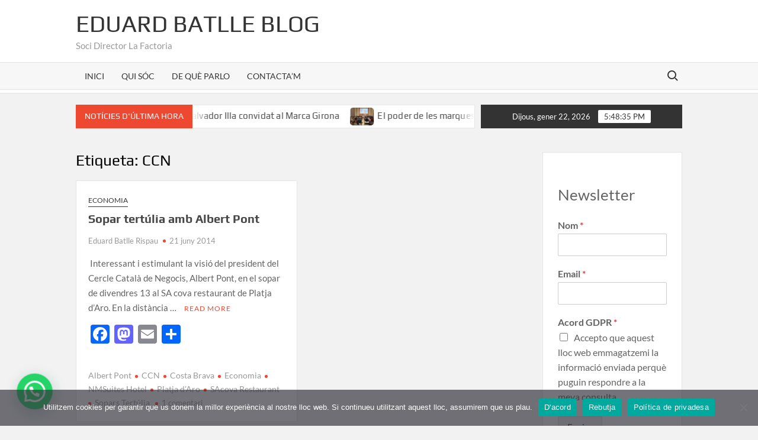

--- FILE ---
content_type: text/html; charset=UTF-8
request_url: https://eduardbatlle.cat/tag/ccn/
body_size: 20355
content:
<!doctype html>
<html lang="ca">
<head>
	<meta charset="UTF-8">
	<meta name="viewport" content="width=device-width">
	<link rel="profile" href="https://gmpg.org/xfn/11">

				 			 			 			 			 			 			 			 			 			 			 			 			 			 			 			 			 			 			 			 			 			 			 			 			 			 			 			 			 			 			 			 			 			 			 			 			 			 			 			 			 			 			 			 			 			 			 			 			 			 			 			 			 			 			 			 			 			 			 			 			 			 			 			 			 			 			 			 			 			 			 			 			 			 			 			 			 			 			 			 			 			 			 			 			 			 			 			 			 			 			 			 			 			 			 			 			 			 			 <meta name='robots' content='index, follow, max-image-preview:large, max-snippet:-1, max-video-preview:-1' />

	<!-- This site is optimized with the Yoast SEO plugin v26.8 - https://yoast.com/product/yoast-seo-wordpress/ -->
	<title>Arxius de CCN - Eduard Batlle Blog</title>
	<link rel="canonical" href="https://eduardbatlle.cat/tag/ccn/" />
	<meta property="og:locale" content="ca_ES" />
	<meta property="og:type" content="article" />
	<meta property="og:title" content="Arxius de CCN - Eduard Batlle Blog" />
	<meta property="og:url" content="https://eduardbatlle.cat/tag/ccn/" />
	<meta property="og:site_name" content="Eduard Batlle Blog" />
	<meta name="twitter:card" content="summary_large_image" />
	<script type="application/ld+json" class="yoast-schema-graph">{"@context":"https://schema.org","@graph":[{"@type":"CollectionPage","@id":"https://eduardbatlle.cat/tag/ccn/","url":"https://eduardbatlle.cat/tag/ccn/","name":"Arxius de CCN - Eduard Batlle Blog","isPartOf":{"@id":"https://eduardbatlle.cat/#website"},"breadcrumb":{"@id":"https://eduardbatlle.cat/tag/ccn/#breadcrumb"},"inLanguage":"ca"},{"@type":"BreadcrumbList","@id":"https://eduardbatlle.cat/tag/ccn/#breadcrumb","itemListElement":[{"@type":"ListItem","position":1,"name":"Inici","item":"https://eduardbatlle.cat/"},{"@type":"ListItem","position":2,"name":"CCN"}]},{"@type":"WebSite","@id":"https://eduardbatlle.cat/#website","url":"https://eduardbatlle.cat/","name":"Eduard Batlle Blog","description":"Soci Director La Factoria","potentialAction":[{"@type":"SearchAction","target":{"@type":"EntryPoint","urlTemplate":"https://eduardbatlle.cat/?s={search_term_string}"},"query-input":{"@type":"PropertyValueSpecification","valueRequired":true,"valueName":"search_term_string"}}],"inLanguage":"ca"}]}</script>
	<!-- / Yoast SEO plugin. -->


<link rel='dns-prefetch' href='//static.addtoany.com' />
<link rel='dns-prefetch' href='//stats.wp.com' />
<link rel='dns-prefetch' href='//www.googletagmanager.com' />
<link rel='preconnect' href='//i0.wp.com' />
<link rel='preconnect' href='//c0.wp.com' />
<link rel="alternate" type="application/rss+xml" title="Eduard Batlle Blog &raquo; Canal d&#039;informació" href="https://eduardbatlle.cat/feed/" />
<link rel="alternate" type="application/rss+xml" title="Eduard Batlle Blog &raquo; CCN Canal de les etiquetes" href="https://eduardbatlle.cat/tag/ccn/feed/" />
<style id='wp-img-auto-sizes-contain-inline-css' type='text/css'>
img:is([sizes=auto i],[sizes^="auto," i]){contain-intrinsic-size:3000px 1500px}
/*# sourceURL=wp-img-auto-sizes-contain-inline-css */
</style>

<link rel='stylesheet' id='sbi_styles-css' href='https://eduardbatlle.cat/wp-content/plugins/instagram-feed/css/sbi-styles.css?ver=6.10.0' type='text/css' media='all' />
<link rel='stylesheet' id='hfe-widgets-style-css' href='https://eduardbatlle.cat/wp-content/plugins/header-footer-elementor/inc/widgets-css/frontend.css?ver=2.8.2' type='text/css' media='all' />
<link rel='stylesheet' id='wp-block-library-css' href='https://c0.wp.com/c/6.9/wp-includes/css/dist/block-library/style.css' type='text/css' media='all' />
<style id='classic-theme-styles-inline-css' type='text/css'>
/**
 * These rules are needed for backwards compatibility.
 * They should match the button element rules in the base theme.json file.
 */
.wp-block-button__link {
	color: #ffffff;
	background-color: #32373c;
	border-radius: 9999px; /* 100% causes an oval, but any explicit but really high value retains the pill shape. */

	/* This needs a low specificity so it won't override the rules from the button element if defined in theme.json. */
	box-shadow: none;
	text-decoration: none;

	/* The extra 2px are added to size solids the same as the outline versions.*/
	padding: calc(0.667em + 2px) calc(1.333em + 2px);

	font-size: 1.125em;
}

.wp-block-file__button {
	background: #32373c;
	color: #ffffff;
	text-decoration: none;
}

/*# sourceURL=/wp-includes/css/classic-themes.css */
</style>
<link rel='stylesheet' id='mediaelement-css' href='https://c0.wp.com/c/6.9/wp-includes/js/mediaelement/mediaelementplayer-legacy.min.css' type='text/css' media='all' />
<link rel='stylesheet' id='wp-mediaelement-css' href='https://c0.wp.com/c/6.9/wp-includes/js/mediaelement/wp-mediaelement.css' type='text/css' media='all' />
<style id='jetpack-sharing-buttons-style-inline-css' type='text/css'>
.jetpack-sharing-buttons__services-list{display:flex;flex-direction:row;flex-wrap:wrap;gap:0;list-style-type:none;margin:5px;padding:0}.jetpack-sharing-buttons__services-list.has-small-icon-size{font-size:12px}.jetpack-sharing-buttons__services-list.has-normal-icon-size{font-size:16px}.jetpack-sharing-buttons__services-list.has-large-icon-size{font-size:24px}.jetpack-sharing-buttons__services-list.has-huge-icon-size{font-size:36px}@media print{.jetpack-sharing-buttons__services-list{display:none!important}}.editor-styles-wrapper .wp-block-jetpack-sharing-buttons{gap:0;padding-inline-start:0}ul.jetpack-sharing-buttons__services-list.has-background{padding:1.25em 2.375em}
/*# sourceURL=https://eduardbatlle.cat/wp-content/plugins/jetpack/_inc/blocks/sharing-buttons/view.css */
</style>
<style id='joinchat-button-style-inline-css' type='text/css'>
.wp-block-joinchat-button{border:none!important;text-align:center}.wp-block-joinchat-button figure{display:table;margin:0 auto;padding:0}.wp-block-joinchat-button figcaption{font:normal normal 400 .6em/2em var(--wp--preset--font-family--system-font,sans-serif);margin:0;padding:0}.wp-block-joinchat-button .joinchat-button__qr{background-color:#fff;border:6px solid #25d366;border-radius:30px;box-sizing:content-box;display:block;height:200px;margin:auto;overflow:hidden;padding:10px;width:200px}.wp-block-joinchat-button .joinchat-button__qr canvas,.wp-block-joinchat-button .joinchat-button__qr img{display:block;margin:auto}.wp-block-joinchat-button .joinchat-button__link{align-items:center;background-color:#25d366;border:6px solid #25d366;border-radius:30px;display:inline-flex;flex-flow:row nowrap;justify-content:center;line-height:1.25em;margin:0 auto;text-decoration:none}.wp-block-joinchat-button .joinchat-button__link:before{background:transparent var(--joinchat-ico) no-repeat center;background-size:100%;content:"";display:block;height:1.5em;margin:-.75em .75em -.75em 0;width:1.5em}.wp-block-joinchat-button figure+.joinchat-button__link{margin-top:10px}@media (orientation:landscape)and (min-height:481px),(orientation:portrait)and (min-width:481px){.wp-block-joinchat-button.joinchat-button--qr-only figure+.joinchat-button__link{display:none}}@media (max-width:480px),(orientation:landscape)and (max-height:480px){.wp-block-joinchat-button figure{display:none}}

/*# sourceURL=https://eduardbatlle.cat/wp-content/plugins/creame-whatsapp-me/gutenberg/build/style-index.css */
</style>
<style id='global-styles-inline-css' type='text/css'>
:root{--wp--preset--aspect-ratio--square: 1;--wp--preset--aspect-ratio--4-3: 4/3;--wp--preset--aspect-ratio--3-4: 3/4;--wp--preset--aspect-ratio--3-2: 3/2;--wp--preset--aspect-ratio--2-3: 2/3;--wp--preset--aspect-ratio--16-9: 16/9;--wp--preset--aspect-ratio--9-16: 9/16;--wp--preset--color--black: #000000;--wp--preset--color--cyan-bluish-gray: #abb8c3;--wp--preset--color--white: #ffffff;--wp--preset--color--pale-pink: #f78da7;--wp--preset--color--vivid-red: #cf2e2e;--wp--preset--color--luminous-vivid-orange: #ff6900;--wp--preset--color--luminous-vivid-amber: #fcb900;--wp--preset--color--light-green-cyan: #7bdcb5;--wp--preset--color--vivid-green-cyan: #00d084;--wp--preset--color--pale-cyan-blue: #8ed1fc;--wp--preset--color--vivid-cyan-blue: #0693e3;--wp--preset--color--vivid-purple: #9b51e0;--wp--preset--gradient--vivid-cyan-blue-to-vivid-purple: linear-gradient(135deg,rgb(6,147,227) 0%,rgb(155,81,224) 100%);--wp--preset--gradient--light-green-cyan-to-vivid-green-cyan: linear-gradient(135deg,rgb(122,220,180) 0%,rgb(0,208,130) 100%);--wp--preset--gradient--luminous-vivid-amber-to-luminous-vivid-orange: linear-gradient(135deg,rgb(252,185,0) 0%,rgb(255,105,0) 100%);--wp--preset--gradient--luminous-vivid-orange-to-vivid-red: linear-gradient(135deg,rgb(255,105,0) 0%,rgb(207,46,46) 100%);--wp--preset--gradient--very-light-gray-to-cyan-bluish-gray: linear-gradient(135deg,rgb(238,238,238) 0%,rgb(169,184,195) 100%);--wp--preset--gradient--cool-to-warm-spectrum: linear-gradient(135deg,rgb(74,234,220) 0%,rgb(151,120,209) 20%,rgb(207,42,186) 40%,rgb(238,44,130) 60%,rgb(251,105,98) 80%,rgb(254,248,76) 100%);--wp--preset--gradient--blush-light-purple: linear-gradient(135deg,rgb(255,206,236) 0%,rgb(152,150,240) 100%);--wp--preset--gradient--blush-bordeaux: linear-gradient(135deg,rgb(254,205,165) 0%,rgb(254,45,45) 50%,rgb(107,0,62) 100%);--wp--preset--gradient--luminous-dusk: linear-gradient(135deg,rgb(255,203,112) 0%,rgb(199,81,192) 50%,rgb(65,88,208) 100%);--wp--preset--gradient--pale-ocean: linear-gradient(135deg,rgb(255,245,203) 0%,rgb(182,227,212) 50%,rgb(51,167,181) 100%);--wp--preset--gradient--electric-grass: linear-gradient(135deg,rgb(202,248,128) 0%,rgb(113,206,126) 100%);--wp--preset--gradient--midnight: linear-gradient(135deg,rgb(2,3,129) 0%,rgb(40,116,252) 100%);--wp--preset--font-size--small: 13px;--wp--preset--font-size--medium: 20px;--wp--preset--font-size--large: 36px;--wp--preset--font-size--x-large: 42px;--wp--preset--spacing--20: 0.44rem;--wp--preset--spacing--30: 0.67rem;--wp--preset--spacing--40: 1rem;--wp--preset--spacing--50: 1.5rem;--wp--preset--spacing--60: 2.25rem;--wp--preset--spacing--70: 3.38rem;--wp--preset--spacing--80: 5.06rem;--wp--preset--shadow--natural: 6px 6px 9px rgba(0, 0, 0, 0.2);--wp--preset--shadow--deep: 12px 12px 50px rgba(0, 0, 0, 0.4);--wp--preset--shadow--sharp: 6px 6px 0px rgba(0, 0, 0, 0.2);--wp--preset--shadow--outlined: 6px 6px 0px -3px rgb(255, 255, 255), 6px 6px rgb(0, 0, 0);--wp--preset--shadow--crisp: 6px 6px 0px rgb(0, 0, 0);}:where(.is-layout-flex){gap: 0.5em;}:where(.is-layout-grid){gap: 0.5em;}body .is-layout-flex{display: flex;}.is-layout-flex{flex-wrap: wrap;align-items: center;}.is-layout-flex > :is(*, div){margin: 0;}body .is-layout-grid{display: grid;}.is-layout-grid > :is(*, div){margin: 0;}:where(.wp-block-columns.is-layout-flex){gap: 2em;}:where(.wp-block-columns.is-layout-grid){gap: 2em;}:where(.wp-block-post-template.is-layout-flex){gap: 1.25em;}:where(.wp-block-post-template.is-layout-grid){gap: 1.25em;}.has-black-color{color: var(--wp--preset--color--black) !important;}.has-cyan-bluish-gray-color{color: var(--wp--preset--color--cyan-bluish-gray) !important;}.has-white-color{color: var(--wp--preset--color--white) !important;}.has-pale-pink-color{color: var(--wp--preset--color--pale-pink) !important;}.has-vivid-red-color{color: var(--wp--preset--color--vivid-red) !important;}.has-luminous-vivid-orange-color{color: var(--wp--preset--color--luminous-vivid-orange) !important;}.has-luminous-vivid-amber-color{color: var(--wp--preset--color--luminous-vivid-amber) !important;}.has-light-green-cyan-color{color: var(--wp--preset--color--light-green-cyan) !important;}.has-vivid-green-cyan-color{color: var(--wp--preset--color--vivid-green-cyan) !important;}.has-pale-cyan-blue-color{color: var(--wp--preset--color--pale-cyan-blue) !important;}.has-vivid-cyan-blue-color{color: var(--wp--preset--color--vivid-cyan-blue) !important;}.has-vivid-purple-color{color: var(--wp--preset--color--vivid-purple) !important;}.has-black-background-color{background-color: var(--wp--preset--color--black) !important;}.has-cyan-bluish-gray-background-color{background-color: var(--wp--preset--color--cyan-bluish-gray) !important;}.has-white-background-color{background-color: var(--wp--preset--color--white) !important;}.has-pale-pink-background-color{background-color: var(--wp--preset--color--pale-pink) !important;}.has-vivid-red-background-color{background-color: var(--wp--preset--color--vivid-red) !important;}.has-luminous-vivid-orange-background-color{background-color: var(--wp--preset--color--luminous-vivid-orange) !important;}.has-luminous-vivid-amber-background-color{background-color: var(--wp--preset--color--luminous-vivid-amber) !important;}.has-light-green-cyan-background-color{background-color: var(--wp--preset--color--light-green-cyan) !important;}.has-vivid-green-cyan-background-color{background-color: var(--wp--preset--color--vivid-green-cyan) !important;}.has-pale-cyan-blue-background-color{background-color: var(--wp--preset--color--pale-cyan-blue) !important;}.has-vivid-cyan-blue-background-color{background-color: var(--wp--preset--color--vivid-cyan-blue) !important;}.has-vivid-purple-background-color{background-color: var(--wp--preset--color--vivid-purple) !important;}.has-black-border-color{border-color: var(--wp--preset--color--black) !important;}.has-cyan-bluish-gray-border-color{border-color: var(--wp--preset--color--cyan-bluish-gray) !important;}.has-white-border-color{border-color: var(--wp--preset--color--white) !important;}.has-pale-pink-border-color{border-color: var(--wp--preset--color--pale-pink) !important;}.has-vivid-red-border-color{border-color: var(--wp--preset--color--vivid-red) !important;}.has-luminous-vivid-orange-border-color{border-color: var(--wp--preset--color--luminous-vivid-orange) !important;}.has-luminous-vivid-amber-border-color{border-color: var(--wp--preset--color--luminous-vivid-amber) !important;}.has-light-green-cyan-border-color{border-color: var(--wp--preset--color--light-green-cyan) !important;}.has-vivid-green-cyan-border-color{border-color: var(--wp--preset--color--vivid-green-cyan) !important;}.has-pale-cyan-blue-border-color{border-color: var(--wp--preset--color--pale-cyan-blue) !important;}.has-vivid-cyan-blue-border-color{border-color: var(--wp--preset--color--vivid-cyan-blue) !important;}.has-vivid-purple-border-color{border-color: var(--wp--preset--color--vivid-purple) !important;}.has-vivid-cyan-blue-to-vivid-purple-gradient-background{background: var(--wp--preset--gradient--vivid-cyan-blue-to-vivid-purple) !important;}.has-light-green-cyan-to-vivid-green-cyan-gradient-background{background: var(--wp--preset--gradient--light-green-cyan-to-vivid-green-cyan) !important;}.has-luminous-vivid-amber-to-luminous-vivid-orange-gradient-background{background: var(--wp--preset--gradient--luminous-vivid-amber-to-luminous-vivid-orange) !important;}.has-luminous-vivid-orange-to-vivid-red-gradient-background{background: var(--wp--preset--gradient--luminous-vivid-orange-to-vivid-red) !important;}.has-very-light-gray-to-cyan-bluish-gray-gradient-background{background: var(--wp--preset--gradient--very-light-gray-to-cyan-bluish-gray) !important;}.has-cool-to-warm-spectrum-gradient-background{background: var(--wp--preset--gradient--cool-to-warm-spectrum) !important;}.has-blush-light-purple-gradient-background{background: var(--wp--preset--gradient--blush-light-purple) !important;}.has-blush-bordeaux-gradient-background{background: var(--wp--preset--gradient--blush-bordeaux) !important;}.has-luminous-dusk-gradient-background{background: var(--wp--preset--gradient--luminous-dusk) !important;}.has-pale-ocean-gradient-background{background: var(--wp--preset--gradient--pale-ocean) !important;}.has-electric-grass-gradient-background{background: var(--wp--preset--gradient--electric-grass) !important;}.has-midnight-gradient-background{background: var(--wp--preset--gradient--midnight) !important;}.has-small-font-size{font-size: var(--wp--preset--font-size--small) !important;}.has-medium-font-size{font-size: var(--wp--preset--font-size--medium) !important;}.has-large-font-size{font-size: var(--wp--preset--font-size--large) !important;}.has-x-large-font-size{font-size: var(--wp--preset--font-size--x-large) !important;}
:where(.wp-block-post-template.is-layout-flex){gap: 1.25em;}:where(.wp-block-post-template.is-layout-grid){gap: 1.25em;}
:where(.wp-block-term-template.is-layout-flex){gap: 1.25em;}:where(.wp-block-term-template.is-layout-grid){gap: 1.25em;}
:where(.wp-block-columns.is-layout-flex){gap: 2em;}:where(.wp-block-columns.is-layout-grid){gap: 2em;}
:root :where(.wp-block-pullquote){font-size: 1.5em;line-height: 1.6;}
/*# sourceURL=global-styles-inline-css */
</style>
<link rel='stylesheet' id='cookie-notice-front-css' href='https://eduardbatlle.cat/wp-content/plugins/cookie-notice/css/front.css?ver=2.5.11' type='text/css' media='all' />
<link rel='stylesheet' id='hfe-style-css' href='https://eduardbatlle.cat/wp-content/plugins/header-footer-elementor/assets/css/header-footer-elementor.css?ver=2.8.2' type='text/css' media='all' />
<link rel='stylesheet' id='elementor-icons-css' href='https://eduardbatlle.cat/wp-content/plugins/elementor/assets/lib/eicons/css/elementor-icons.css?ver=5.46.0' type='text/css' media='all' />
<link rel='stylesheet' id='elementor-frontend-css' href='https://eduardbatlle.cat/wp-content/plugins/elementor/assets/css/frontend.css?ver=3.34.2' type='text/css' media='all' />
<link rel='stylesheet' id='elementor-post-7525-css' href='https://eduardbatlle.cat/wp-content/uploads/elementor/css/post-7525.css?ver=1769074123' type='text/css' media='all' />
<link rel='stylesheet' id='sbistyles-css' href='https://eduardbatlle.cat/wp-content/plugins/instagram-feed/css/sbi-styles.min.css?ver=6.10.0' type='text/css' media='all' />
<link rel='stylesheet' id='elementor-post-7599-css' href='https://eduardbatlle.cat/wp-content/uploads/elementor/css/post-7599.css?ver=1769074123' type='text/css' media='all' />
<link rel='stylesheet' id='timesnews-style-css' href='https://eduardbatlle.cat/wp-content/themes/timesnews/style.css?ver=6.9' type='text/css' media='all' />
<link rel='stylesheet' id='fontawesome-css' href='https://eduardbatlle.cat/wp-content/themes/timesnews/assets/library/fontawesome/css/all.min.css?ver=6.9' type='text/css' media='all' />
<link rel='stylesheet' id='timesnews-google-fonts-css' href='https://eduardbatlle.cat/wp-content/fonts/8bd4225bd3b151ba1982682600861151.css' type='text/css' media='all' />
<link rel='stylesheet' id='addtoany-css' href='https://eduardbatlle.cat/wp-content/plugins/add-to-any/addtoany.min.css?ver=1.16' type='text/css' media='all' />
<link rel='stylesheet' id='hfe-elementor-icons-css' href='https://eduardbatlle.cat/wp-content/plugins/elementor/assets/lib/eicons/css/elementor-icons.min.css?ver=5.34.0' type='text/css' media='all' />
<link rel='stylesheet' id='hfe-icons-list-css' href='https://eduardbatlle.cat/wp-content/plugins/elementor/assets/css/widget-icon-list.min.css?ver=3.24.3' type='text/css' media='all' />
<link rel='stylesheet' id='hfe-social-icons-css' href='https://eduardbatlle.cat/wp-content/plugins/elementor/assets/css/widget-social-icons.min.css?ver=3.24.0' type='text/css' media='all' />
<link rel='stylesheet' id='hfe-social-share-icons-brands-css' href='https://eduardbatlle.cat/wp-content/plugins/elementor/assets/lib/font-awesome/css/brands.css?ver=5.15.3' type='text/css' media='all' />
<link rel='stylesheet' id='hfe-social-share-icons-fontawesome-css' href='https://eduardbatlle.cat/wp-content/plugins/elementor/assets/lib/font-awesome/css/fontawesome.css?ver=5.15.3' type='text/css' media='all' />
<link rel='stylesheet' id='hfe-nav-menu-icons-css' href='https://eduardbatlle.cat/wp-content/plugins/elementor/assets/lib/font-awesome/css/solid.css?ver=5.15.3' type='text/css' media='all' />
<link rel='stylesheet' id='ekit-widget-styles-css' href='https://eduardbatlle.cat/wp-content/plugins/elementskit-lite/widgets/init/assets/css/widget-styles.css?ver=3.7.8' type='text/css' media='all' />
<link rel='stylesheet' id='ekit-responsive-css' href='https://eduardbatlle.cat/wp-content/plugins/elementskit-lite/widgets/init/assets/css/responsive.css?ver=3.7.8' type='text/css' media='all' />
<link rel='stylesheet' id='elementor-gf-local-roboto-css' href='https://eduardbatlle.cat/wp-content/uploads/elementor/google-fonts/css/roboto.css?ver=1742246171' type='text/css' media='all' />
<link rel='stylesheet' id='elementor-gf-local-robotoslab-css' href='https://eduardbatlle.cat/wp-content/uploads/elementor/google-fonts/css/robotoslab.css?ver=1742246180' type='text/css' media='all' />
<link rel='stylesheet' id='elementor-gf-local-lato-css' href='https://eduardbatlle.cat/wp-content/uploads/elementor/google-fonts/css/lato.css?ver=1742246183' type='text/css' media='all' />
<script type="text/javascript" id="addtoany-core-js-before">
/* <![CDATA[ */
window.a2a_config=window.a2a_config||{};a2a_config.callbacks=[];a2a_config.overlays=[];a2a_config.templates={};a2a_localize = {
	Share: "Comparteix",
	Save: "Desa",
	Subscribe: "Subscriure's",
	Email: "Correu electrònic",
	Bookmark: "Preferit",
	ShowAll: "Mostra tots",
	ShowLess: "Mostra'n menys",
	FindServices: "Cerca servei(s)",
	FindAnyServiceToAddTo: "Troba instantàniament qualsevol servei per a afegir a",
	PoweredBy: "Potenciat per",
	ShareViaEmail: "Comparteix per correu electrònic",
	SubscribeViaEmail: "Subscriu-me per correu electrònic",
	BookmarkInYourBrowser: "Afegiu l'adreça d'interès al vostre navegador",
	BookmarkInstructions: "Premeu Ctrl+D o \u2318+D per afegir als preferits aquesta pàgina",
	AddToYourFavorites: "Afegiu als vostres favorits",
	SendFromWebOrProgram: "Envia des de qualsevol adreça o programa de correu electrònic",
	EmailProgram: "Programa de correu electrònic",
	More: "Més&#8230;",
	ThanksForSharing: "Gràcies per compartir!",
	ThanksForFollowing: "Gràcies per seguir!"
};


//# sourceURL=addtoany-core-js-before
/* ]]> */
</script>
<script type="text/javascript" defer src="https://static.addtoany.com/menu/page.js" id="addtoany-core-js"></script>
<script type="text/javascript" src="https://c0.wp.com/c/6.9/wp-includes/js/jquery/jquery.js" id="jquery-core-js"></script>
<script type="text/javascript" src="https://c0.wp.com/c/6.9/wp-includes/js/jquery/jquery-migrate.js" id="jquery-migrate-js"></script>
<script type="text/javascript" id="jquery-js-after">
/* <![CDATA[ */
!function($){"use strict";$(document).ready(function(){$(this).scrollTop()>100&&$(".hfe-scroll-to-top-wrap").removeClass("hfe-scroll-to-top-hide"),$(window).scroll(function(){$(this).scrollTop()<100?$(".hfe-scroll-to-top-wrap").fadeOut(300):$(".hfe-scroll-to-top-wrap").fadeIn(300)}),$(".hfe-scroll-to-top-wrap").on("click",function(){$("html, body").animate({scrollTop:0},300);return!1})})}(jQuery);
!function($){'use strict';$(document).ready(function(){var bar=$('.hfe-reading-progress-bar');if(!bar.length)return;$(window).on('scroll',function(){var s=$(window).scrollTop(),d=$(document).height()-$(window).height(),p=d? s/d*100:0;bar.css('width',p+'%')});});}(jQuery);
//# sourceURL=jquery-js-after
/* ]]> */
</script>
<script type="text/javascript" defer src="https://eduardbatlle.cat/wp-content/plugins/add-to-any/addtoany.min.js?ver=1.1" id="addtoany-jquery-js"></script>
<script type="text/javascript" id="cookie-notice-front-js-before">
/* <![CDATA[ */
var cnArgs = {"ajaxUrl":"https:\/\/eduardbatlle.cat\/wp-admin\/admin-ajax.php","nonce":"f290ddfa81","hideEffect":"fade","position":"bottom","onScroll":false,"onScrollOffset":100,"onClick":false,"cookieName":"cookie_notice_accepted","cookieTime":2592000,"cookieTimeRejected":2592000,"globalCookie":false,"redirection":false,"cache":true,"revokeCookies":false,"revokeCookiesOpt":"automatic"};

//# sourceURL=cookie-notice-front-js-before
/* ]]> */
</script>
<script type="text/javascript" src="https://eduardbatlle.cat/wp-content/plugins/cookie-notice/js/front.js?ver=2.5.11" id="cookie-notice-front-js"></script>
<script type="text/javascript" src="https://eduardbatlle.cat/wp-content/themes/timesnews/assets/js/global.js?ver=1" id="timesnews-global-js"></script>
<link rel="https://api.w.org/" href="https://eduardbatlle.cat/wp-json/" /><link rel="alternate" title="JSON" type="application/json" href="https://eduardbatlle.cat/wp-json/wp/v2/tags/3758" /><link rel="EditURI" type="application/rsd+xml" title="RSD" href="https://eduardbatlle.cat/xmlrpc.php?rsd" />
<meta name="generator" content="WordPress 6.9" />
<meta name="generator" content="Site Kit by Google 1.170.0" />	<style>img#wpstats{display:none}</style>
		
<!-- Google AdSense meta tags added by Site Kit -->
<meta name="google-adsense-platform-account" content="ca-host-pub-2644536267352236">
<meta name="google-adsense-platform-domain" content="sitekit.withgoogle.com">
<!-- End Google AdSense meta tags added by Site Kit -->
<meta name="generator" content="Elementor 3.34.2; features: additional_custom_breakpoints; settings: css_print_method-external, google_font-enabled, font_display-auto">
			<style>
				.e-con.e-parent:nth-of-type(n+4):not(.e-lazyloaded):not(.e-no-lazyload),
				.e-con.e-parent:nth-of-type(n+4):not(.e-lazyloaded):not(.e-no-lazyload) * {
					background-image: none !important;
				}
				@media screen and (max-height: 1024px) {
					.e-con.e-parent:nth-of-type(n+3):not(.e-lazyloaded):not(.e-no-lazyload),
					.e-con.e-parent:nth-of-type(n+3):not(.e-lazyloaded):not(.e-no-lazyload) * {
						background-image: none !important;
					}
				}
				@media screen and (max-height: 640px) {
					.e-con.e-parent:nth-of-type(n+2):not(.e-lazyloaded):not(.e-no-lazyload),
					.e-con.e-parent:nth-of-type(n+2):not(.e-lazyloaded):not(.e-no-lazyload) * {
						background-image: none !important;
					}
				}
			</style>
			<link rel="icon" href="https://i0.wp.com/eduardbatlle.cat/wp-content/uploads/2021/06/cropped-eduard_batlle1.jpeg?fit=32%2C32&#038;ssl=1" sizes="32x32" />
<link rel="icon" href="https://i0.wp.com/eduardbatlle.cat/wp-content/uploads/2021/06/cropped-eduard_batlle1.jpeg?fit=192%2C192&#038;ssl=1" sizes="192x192" />
<link rel="apple-touch-icon" href="https://i0.wp.com/eduardbatlle.cat/wp-content/uploads/2021/06/cropped-eduard_batlle1.jpeg?fit=180%2C180&#038;ssl=1" />
<meta name="msapplication-TileImage" content="https://i0.wp.com/eduardbatlle.cat/wp-content/uploads/2021/06/cropped-eduard_batlle1.jpeg?fit=270%2C270&#038;ssl=1" />
		<style type="text/css" id="wp-custom-css">
			#colophon{
	display:none;
}		</style>
		</head>

<body data-rsssl=1 class="archive tag tag-ccn tag-3758 wp-theme-timesnews cookies-not-set ehf-footer ehf-template-timesnews ehf-stylesheet-timesnews hfeed has-sidebar elementor-default elementor-kit-7525">
	<div id="page" class="site">
	<a class="skip-link screen-reader-text" href="#content">Skip to content</a>
	
	<header id="masthead" class="site-header">
		<div id="main-header" class="main-header">
			<div class="navigation-top">
        		<div class="wrap">
            	<div id="site-header-menu" class="site-header-menu">
               	<nav class="main-navigation" aria-label="Primary Menu" role="navigation">
							    <button class="menu-toggle" aria-controls="primary-menu" aria-expanded="false">
        <span class="toggle-text">Menu</span>
        <span class="toggle-bar"></span>
    </button>

    <ul id="primary-menu" class="menu nav-menu"><li id="menu-item-7566" class="menu-item menu-item-type-post_type menu-item-object-page menu-item-7566"><a href="https://eduardbatlle.cat/inici/">INICI</a></li>
<li id="menu-item-7563" class="menu-item menu-item-type-post_type menu-item-object-page menu-item-7563"><a href="https://eduardbatlle.cat/ladn-duna-vida/">QUI SÓC</a></li>
<li id="menu-item-7561" class="menu-item menu-item-type-post_type menu-item-object-page menu-item-7561"><a href="https://eduardbatlle.cat/de-que-parlo/">DE QUÈ PARLO</a></li>
<li id="menu-item-7562" class="menu-item menu-item-type-post_type menu-item-object-page menu-item-7562"><a href="https://eduardbatlle.cat/contactam/">CONTACTA’M</a></li>
</ul>						 </nav><!-- #site-navigation -->
						 									<button type="button" class="search-toggle"><span><span class="screen-reader-text">Search for:</span></span></button>
								           		</div>
        		</div><!-- .wrap -->
			</div><!-- .navigation-top -->
			<div class="search-container-wrap">
    <div class="search-container">
        <form method="get" class="search" action="https://eduardbatlle.cat/"> 
            <label for='s' class='screen-reader-text'>Search</label> 
                <input class="search-field" placeholder="Search&hellip;" name="s" type="search"> 
                <input class="search-submit" value="Search" type="submit">
        </form>
    </div><!-- .search-container -->
</div><!-- .search-container-wrap -->
    

			<div class="main-header-brand">
				
				<div class="header-brand" >
					<div class="wrap">
						<div class="header-brand-content">
							    <div class="site-branding">
                <div class="site-branding-text">

                            <p class="site-title"><a href="https://eduardbatlle.cat/" rel="home">Eduard Batlle Blog</a></p>
                                <p class="site-description">Soci Director La Factoria</p>
            
        </div><!-- .site-branding-text -->
    </div><!-- .site-branding -->


							<div class="header-right">
								<div class="header-banner">

																	</div><!-- .header-banner -->
							</div><!-- .header-right -->
						</div><!-- .header-brand-content -->
					</div><!-- .wrap -->
				</div><!-- .header-brand -->

				<div id="nav-sticker">
					<div class="navigation-top">
						<div class="wrap">
							<div id="site-header-menu" class="site-header-menu">
								<nav id="site-navigation" class="main-navigation" aria-label="Primary Menu">
								    <button class="menu-toggle" aria-controls="primary-menu" aria-expanded="false">
        <span class="toggle-text">Menu</span>
        <span class="toggle-bar"></span>
    </button>

    <ul id="primary-menu" class="menu nav-menu"><li class="menu-item menu-item-type-post_type menu-item-object-page menu-item-7566"><a href="https://eduardbatlle.cat/inici/">INICI</a></li>
<li class="menu-item menu-item-type-post_type menu-item-object-page menu-item-7563"><a href="https://eduardbatlle.cat/ladn-duna-vida/">QUI SÓC</a></li>
<li class="menu-item menu-item-type-post_type menu-item-object-page menu-item-7561"><a href="https://eduardbatlle.cat/de-que-parlo/">DE QUÈ PARLO</a></li>
<li class="menu-item menu-item-type-post_type menu-item-object-page menu-item-7562"><a href="https://eduardbatlle.cat/contactam/">CONTACTA’M</a></li>
</ul>								</nav><!-- #site-navigation -->
	            												<button type="button" class="search-toggle"><span><span class="screen-reader-text">Search for:</span></span></button>
															</div>
        				</div><!-- .wrap -->
     				</div><!-- .navigation-top -->
     			</div><!-- #nav-sticker -->
     			<div class="search-container-wrap">
    <div class="search-container">
        <form method="get" class="search" action="https://eduardbatlle.cat/"> 
            <label for='s' class='screen-reader-text'>Search</label> 
                <input class="search-field" placeholder="Search&hellip;" name="s" type="search"> 
                <input class="search-submit" value="Search" type="submit">
        </form>
    </div><!-- .search-container -->
</div><!-- .search-container-wrap -->
    
					<div class="flash-news-holder">
						<div class="wrap">
							<div class="top-header">
								<div class="top-header-inner">
									    <div class="flash-news">
                <div class="flash-news-header">
            <h4 class="flash-news-title">Notícies d&#039;última hora</h4>
        </div>
                <div class="marquee">
                            <artical class="news-post-title">
                                            <span class="news-post-img">
                            <a href="https://eduardbatlle.cat/2025/10/13/roberto-iniguez-el-talent-al-servei-de-lequip/" title="Roberto Íñiguez: &#8220;El talent al servei de l&#8217;equip&#8221;"><img fetchpriority="high" width="1536" height="945" src="https://eduardbatlle.cat/wp-content/uploads/2025/10/Roberto-Iniguez-Uni-Girona-Trobada-amb-Empresaris.jpg" class="attachment-post-thumbnail size-post-thumbnail wp-post-image" alt="Roberto Iñiguez Uni Girona Trobada amb Empresaris" decoding="async" srcset="https://i0.wp.com/eduardbatlle.cat/wp-content/uploads/2025/10/Roberto-Iniguez-Uni-Girona-Trobada-amb-Empresaris.jpg?w=1536&amp;ssl=1 1536w, https://i0.wp.com/eduardbatlle.cat/wp-content/uploads/2025/10/Roberto-Iniguez-Uni-Girona-Trobada-amb-Empresaris.jpg?resize=300%2C185&amp;ssl=1 300w, https://i0.wp.com/eduardbatlle.cat/wp-content/uploads/2025/10/Roberto-Iniguez-Uni-Girona-Trobada-amb-Empresaris.jpg?resize=1024%2C630&amp;ssl=1 1024w, https://i0.wp.com/eduardbatlle.cat/wp-content/uploads/2025/10/Roberto-Iniguez-Uni-Girona-Trobada-amb-Empresaris.jpg?resize=768%2C473&amp;ssl=1 768w" sizes="(max-width: 1536px) 100vw, 1536px" /></a>
                         </span>
                     
                    <h3><a href="https://eduardbatlle.cat/2025/10/13/roberto-iniguez-el-talent-al-servei-de-lequip/" title="Roberto Íñiguez: &#8220;El talent al servei de l&#8217;equip&#8221;">Roberto Íñiguez: &#8220;El talent al servei de l&#8217;equip&#8221;</a></h3>
                </artical>

                            <artical class="news-post-title">
                                            <span class="news-post-img">
                            <a href="https://eduardbatlle.cat/2025/09/11/salvador-illa-convidat-al-marca-girona/" title="Salvador Illa convidat al Marca Girona"><img width="1600" height="1066" src="https://eduardbatlle.cat/wp-content/uploads/2025/09/Marca-Girona-Salvador-Illa-2025.jpeg" class="attachment-post-thumbnail size-post-thumbnail wp-post-image" alt="Marca Girona Salvador Illa 2025" decoding="async" srcset="https://i0.wp.com/eduardbatlle.cat/wp-content/uploads/2025/09/Marca-Girona-Salvador-Illa-2025.jpeg?w=1600&amp;ssl=1 1600w, https://i0.wp.com/eduardbatlle.cat/wp-content/uploads/2025/09/Marca-Girona-Salvador-Illa-2025.jpeg?resize=300%2C200&amp;ssl=1 300w, https://i0.wp.com/eduardbatlle.cat/wp-content/uploads/2025/09/Marca-Girona-Salvador-Illa-2025.jpeg?resize=1024%2C682&amp;ssl=1 1024w, https://i0.wp.com/eduardbatlle.cat/wp-content/uploads/2025/09/Marca-Girona-Salvador-Illa-2025.jpeg?resize=768%2C512&amp;ssl=1 768w, https://i0.wp.com/eduardbatlle.cat/wp-content/uploads/2025/09/Marca-Girona-Salvador-Illa-2025.jpeg?resize=1536%2C1023&amp;ssl=1 1536w" sizes="(max-width: 1600px) 100vw, 1600px" /></a>
                         </span>
                     
                    <h3><a href="https://eduardbatlle.cat/2025/09/11/salvador-illa-convidat-al-marca-girona/" title="Salvador Illa convidat al Marca Girona">Salvador Illa convidat al Marca Girona</a></h3>
                </artical>

                            <artical class="news-post-title">
                                            <span class="news-post-img">
                            <a href="https://eduardbatlle.cat/2025/08/21/el-poder-de-les-marques/" title="El poder de les marques"><img width="1600" height="1200" src="https://eduardbatlle.cat/wp-content/uploads/2025/08/Eduard-Batlle-Blog-Guillem-Graell-Ceba-Figueres.jpg" class="attachment-post-thumbnail size-post-thumbnail wp-post-image" alt="Eduard Batlle Blog Guillem Graell Ceba Figueres" decoding="async" srcset="https://i0.wp.com/eduardbatlle.cat/wp-content/uploads/2025/08/Eduard-Batlle-Blog-Guillem-Graell-Ceba-Figueres.jpg?w=1600&amp;ssl=1 1600w, https://i0.wp.com/eduardbatlle.cat/wp-content/uploads/2025/08/Eduard-Batlle-Blog-Guillem-Graell-Ceba-Figueres.jpg?resize=300%2C225&amp;ssl=1 300w, https://i0.wp.com/eduardbatlle.cat/wp-content/uploads/2025/08/Eduard-Batlle-Blog-Guillem-Graell-Ceba-Figueres.jpg?resize=1024%2C768&amp;ssl=1 1024w, https://i0.wp.com/eduardbatlle.cat/wp-content/uploads/2025/08/Eduard-Batlle-Blog-Guillem-Graell-Ceba-Figueres.jpg?resize=768%2C576&amp;ssl=1 768w, https://i0.wp.com/eduardbatlle.cat/wp-content/uploads/2025/08/Eduard-Batlle-Blog-Guillem-Graell-Ceba-Figueres.jpg?resize=1536%2C1152&amp;ssl=1 1536w" sizes="(max-width: 1600px) 100vw, 1600px" /></a>
                         </span>
                     
                    <h3><a href="https://eduardbatlle.cat/2025/08/21/el-poder-de-les-marques/" title="El poder de les marques">El poder de les marques</a></h3>
                </artical>

                            <artical class="news-post-title">
                                            <span class="news-post-img">
                            <a href="https://eduardbatlle.cat/2025/07/02/marga-nadal-i-mateu-casanas-premis-girona-talent-2025/" title="Marga Nadal i Mateu Casañas, premis Girona Talent 2025"><img loading="lazy" width="680" height="568" src="https://eduardbatlle.cat/wp-content/uploads/2025/07/Premis-Girona-Talent-2025-Mateu-Casanas-i-Marga-Nadal.jpg" class="attachment-post-thumbnail size-post-thumbnail wp-post-image" alt="Premis Girona Talent 2025 Mateu Casan?as i Marga Nadal" decoding="async" srcset="https://i0.wp.com/eduardbatlle.cat/wp-content/uploads/2025/07/Premis-Girona-Talent-2025-Mateu-Casanas-i-Marga-Nadal.jpg?w=680&amp;ssl=1 680w, https://i0.wp.com/eduardbatlle.cat/wp-content/uploads/2025/07/Premis-Girona-Talent-2025-Mateu-Casanas-i-Marga-Nadal.jpg?resize=300%2C251&amp;ssl=1 300w" sizes="(max-width: 680px) 100vw, 680px" /></a>
                         </span>
                     
                    <h3><a href="https://eduardbatlle.cat/2025/07/02/marga-nadal-i-mateu-casanas-premis-girona-talent-2025/" title="Marga Nadal i Mateu Casañas, premis Girona Talent 2025">Marga Nadal i Mateu Casañas, premis Girona Talent 2025</a></h3>
                </artical>

                            <artical class="news-post-title">
                                            <span class="news-post-img">
                            <a href="https://eduardbatlle.cat/2025/05/27/genis-roca-passat-present-i-futur-dinternet/" title="Genís Roca: passat, present i futur d&#8217;Internet"><img loading="lazy" width="2560" height="1707" src="https://eduardbatlle.cat/wp-content/uploads/2025/05/Genis-Roca-GironaHub-Blog-Eduard-Batlle-scaled.jpg" class="attachment-post-thumbnail size-post-thumbnail wp-post-image" alt="Genís Roca GironaHub Blog Eduard Batlle" decoding="async" srcset="https://i0.wp.com/eduardbatlle.cat/wp-content/uploads/2025/05/Genis-Roca-GironaHub-Blog-Eduard-Batlle-scaled.jpg?w=2560&amp;ssl=1 2560w, https://i0.wp.com/eduardbatlle.cat/wp-content/uploads/2025/05/Genis-Roca-GironaHub-Blog-Eduard-Batlle-scaled.jpg?resize=300%2C200&amp;ssl=1 300w, https://i0.wp.com/eduardbatlle.cat/wp-content/uploads/2025/05/Genis-Roca-GironaHub-Blog-Eduard-Batlle-scaled.jpg?resize=1024%2C683&amp;ssl=1 1024w, https://i0.wp.com/eduardbatlle.cat/wp-content/uploads/2025/05/Genis-Roca-GironaHub-Blog-Eduard-Batlle-scaled.jpg?resize=768%2C512&amp;ssl=1 768w, https://i0.wp.com/eduardbatlle.cat/wp-content/uploads/2025/05/Genis-Roca-GironaHub-Blog-Eduard-Batlle-scaled.jpg?resize=1536%2C1024&amp;ssl=1 1536w, https://i0.wp.com/eduardbatlle.cat/wp-content/uploads/2025/05/Genis-Roca-GironaHub-Blog-Eduard-Batlle-scaled.jpg?resize=2048%2C1366&amp;ssl=1 2048w, https://i0.wp.com/eduardbatlle.cat/wp-content/uploads/2025/05/Genis-Roca-GironaHub-Blog-Eduard-Batlle-scaled.jpg?w=2340&amp;ssl=1 2340w" sizes="(max-width: 2560px) 100vw, 2560px" /></a>
                         </span>
                     
                    <h3><a href="https://eduardbatlle.cat/2025/05/27/genis-roca-passat-present-i-futur-dinternet/" title="Genís Roca: passat, present i futur d&#8217;Internet">Genís Roca: passat, present i futur d&#8217;Internet</a></h3>
                </artical>

                            <artical class="news-post-title">
                                            <span class="news-post-img">
                            <a href="https://eduardbatlle.cat/2025/05/19/el-time-out-de-josep-lagares/" title="El “Time-out” de Josep Lagares"><img loading="lazy" width="800" height="542" src="https://eduardbatlle.cat/wp-content/uploads/2025/05/780_0008_6335692_3d5e8afee6e1eaff25e5bab98b64c1f2.jpg" class="attachment-post-thumbnail size-post-thumbnail wp-post-image" alt="josep Lagares llibre Time-out" decoding="async" srcset="https://i0.wp.com/eduardbatlle.cat/wp-content/uploads/2025/05/780_0008_6335692_3d5e8afee6e1eaff25e5bab98b64c1f2.jpg?w=800&amp;ssl=1 800w, https://i0.wp.com/eduardbatlle.cat/wp-content/uploads/2025/05/780_0008_6335692_3d5e8afee6e1eaff25e5bab98b64c1f2.jpg?resize=300%2C203&amp;ssl=1 300w, https://i0.wp.com/eduardbatlle.cat/wp-content/uploads/2025/05/780_0008_6335692_3d5e8afee6e1eaff25e5bab98b64c1f2.jpg?resize=768%2C520&amp;ssl=1 768w" sizes="(max-width: 800px) 100vw, 800px" /></a>
                         </span>
                     
                    <h3><a href="https://eduardbatlle.cat/2025/05/19/el-time-out-de-josep-lagares/" title="El “Time-out” de Josep Lagares">El “Time-out” de Josep Lagares</a></h3>
                </artical>

                            <artical class="news-post-title">
                                            <span class="news-post-img">
                            <a href="https://eduardbatlle.cat/2025/03/22/10-anys-de-bagi/" title="10 anys de BAGI"><img loading="lazy" width="1280" height="720" src="https://eduardbatlle.cat/wp-content/uploads/2025/03/10-anys-de-BAGI-Eduard-Batlle-2025.png" class="attachment-post-thumbnail size-post-thumbnail wp-post-image" alt="10 anys de BAGI Eduard Batlle 2025" decoding="async" srcset="https://i0.wp.com/eduardbatlle.cat/wp-content/uploads/2025/03/10-anys-de-BAGI-Eduard-Batlle-2025.png?w=1280&amp;ssl=1 1280w, https://i0.wp.com/eduardbatlle.cat/wp-content/uploads/2025/03/10-anys-de-BAGI-Eduard-Batlle-2025.png?resize=300%2C169&amp;ssl=1 300w, https://i0.wp.com/eduardbatlle.cat/wp-content/uploads/2025/03/10-anys-de-BAGI-Eduard-Batlle-2025.png?resize=1024%2C576&amp;ssl=1 1024w, https://i0.wp.com/eduardbatlle.cat/wp-content/uploads/2025/03/10-anys-de-BAGI-Eduard-Batlle-2025.png?resize=768%2C432&amp;ssl=1 768w" sizes="(max-width: 1280px) 100vw, 1280px" /></a>
                         </span>
                     
                    <h3><a href="https://eduardbatlle.cat/2025/03/22/10-anys-de-bagi/" title="10 anys de BAGI">10 anys de BAGI</a></h3>
                </artical>

                            <artical class="news-post-title">
                                            <span class="news-post-img">
                            <a href="https://eduardbatlle.cat/2025/02/20/marca-girona-amb-josep-ametller/" title="Marca Girona amb Josep Ametller"><img loading="lazy" width="1280" height="959" src="https://eduardbatlle.cat/wp-content/uploads/2025/02/Josep-Ametller-Marca-Girona.jpg" class="attachment-post-thumbnail size-post-thumbnail wp-post-image" alt="Josep Ametller Ametller Origen Marca Girona" decoding="async" srcset="https://i0.wp.com/eduardbatlle.cat/wp-content/uploads/2025/02/Josep-Ametller-Marca-Girona.jpg?w=1280&amp;ssl=1 1280w, https://i0.wp.com/eduardbatlle.cat/wp-content/uploads/2025/02/Josep-Ametller-Marca-Girona.jpg?resize=300%2C225&amp;ssl=1 300w, https://i0.wp.com/eduardbatlle.cat/wp-content/uploads/2025/02/Josep-Ametller-Marca-Girona.jpg?resize=1024%2C767&amp;ssl=1 1024w, https://i0.wp.com/eduardbatlle.cat/wp-content/uploads/2025/02/Josep-Ametller-Marca-Girona.jpg?resize=768%2C575&amp;ssl=1 768w" sizes="(max-width: 1280px) 100vw, 1280px" /></a>
                         </span>
                     
                    <h3><a href="https://eduardbatlle.cat/2025/02/20/marca-girona-amb-josep-ametller/" title="Marca Girona amb Josep Ametller">Marca Girona amb Josep Ametller</a></h3>
                </artical>

                            <artical class="news-post-title">
                                            <span class="news-post-img">
                            <a href="https://eduardbatlle.cat/2024/08/14/el-conseller-campuzano-a-la-fundacio-impulsa-de-vic/" title="El conseller Campuzano a la Fundació Impulsa de Vic"><img loading="lazy" width="1500" height="1000" src="https://eduardbatlle.cat/wp-content/uploads/2024/08/Conseller-Campuzano-Fundacio-Impulsa-Vic.jpg" class="attachment-post-thumbnail size-post-thumbnail wp-post-image" alt="Carles Campuzano conseller Visita Fundació Impulsa Vic" decoding="async" srcset="https://i0.wp.com/eduardbatlle.cat/wp-content/uploads/2024/08/Conseller-Campuzano-Fundacio-Impulsa-Vic.jpg?w=1500&amp;ssl=1 1500w, https://i0.wp.com/eduardbatlle.cat/wp-content/uploads/2024/08/Conseller-Campuzano-Fundacio-Impulsa-Vic.jpg?resize=300%2C200&amp;ssl=1 300w, https://i0.wp.com/eduardbatlle.cat/wp-content/uploads/2024/08/Conseller-Campuzano-Fundacio-Impulsa-Vic.jpg?resize=1024%2C683&amp;ssl=1 1024w, https://i0.wp.com/eduardbatlle.cat/wp-content/uploads/2024/08/Conseller-Campuzano-Fundacio-Impulsa-Vic.jpg?resize=768%2C512&amp;ssl=1 768w" sizes="(max-width: 1500px) 100vw, 1500px" /></a>
                         </span>
                     
                    <h3><a href="https://eduardbatlle.cat/2024/08/14/el-conseller-campuzano-a-la-fundacio-impulsa-de-vic/" title="El conseller Campuzano a la Fundació Impulsa de Vic">El conseller Campuzano a la Fundació Impulsa de Vic</a></h3>
                </artical>

                            <artical class="news-post-title">
                                            <span class="news-post-img">
                            <a href="https://eduardbatlle.cat/2024/08/14/jordi-hereu-en-la-distancia-curta/" title="Jordi Hereu en la distància curta"><img loading="lazy" width="1600" height="1200" src="https://eduardbatlle.cat/wp-content/uploads/2024/08/Jordi-Hereu-Eduard-Batlle-Blog-Blanes.jpeg" class="attachment-post-thumbnail size-post-thumbnail wp-post-image" alt="Jordi Hereu Eduard Batlle Blog Blanes" decoding="async" srcset="https://i0.wp.com/eduardbatlle.cat/wp-content/uploads/2024/08/Jordi-Hereu-Eduard-Batlle-Blog-Blanes.jpeg?w=1600&amp;ssl=1 1600w, https://i0.wp.com/eduardbatlle.cat/wp-content/uploads/2024/08/Jordi-Hereu-Eduard-Batlle-Blog-Blanes.jpeg?resize=300%2C225&amp;ssl=1 300w, https://i0.wp.com/eduardbatlle.cat/wp-content/uploads/2024/08/Jordi-Hereu-Eduard-Batlle-Blog-Blanes.jpeg?resize=1024%2C768&amp;ssl=1 1024w, https://i0.wp.com/eduardbatlle.cat/wp-content/uploads/2024/08/Jordi-Hereu-Eduard-Batlle-Blog-Blanes.jpeg?resize=768%2C576&amp;ssl=1 768w, https://i0.wp.com/eduardbatlle.cat/wp-content/uploads/2024/08/Jordi-Hereu-Eduard-Batlle-Blog-Blanes.jpeg?resize=1536%2C1152&amp;ssl=1 1536w" sizes="(max-width: 1600px) 100vw, 1600px" /></a>
                         </span>
                     
                    <h3><a href="https://eduardbatlle.cat/2024/08/14/jordi-hereu-en-la-distancia-curta/" title="Jordi Hereu en la distància curta">Jordi Hereu en la distància curta</a></h3>
                </artical>

                    </div><!-- .marquee -->
    </div><!-- .flash-news -->
    								</div><!-- .top-header-inner -->
							</div><!-- .top-header -->

							<div class="clock">
								<div id="date">Dijous, gener 22, 2026</div>
								<div id="time"></div>
							</div>
						</div><!-- .wrap -->
					</div><!-- .flash-news-holder -->
				
			</div><!-- .main-header-brand -->
		</div><!-- .main-header -->
	</header><!-- #masthead -->

	<div id="content" class="site-content">
		<div class="site-content-cell">
						<div class="wrap wrap-width">
	<div id="primary" class="content-area">
		<main id="main" class="site-main">

		
			<header class="page-header">
				<h1 class="page-title">Etiqueta: <span>CCN</span></h1>			</header><!-- .page-header -->

			<div class="posts-holder">

			
<article id="post-5514" class="post-5514 post type-post status-publish format-standard hentry category-economia tag-albert-pont tag-ccn tag-costa-brava tag-economia tag-nmsuites-hotel tag-platja-daro tag-sacova-restaurant tag-sopars-tertulia entry">
	
	<div class="entry-content-holder">
		<header class="entry-header">

		
				<div class="entry-meta">

					
		<span class="cat-links">
		
			<a class="category-color-14" href="https://eduardbatlle.cat/category/economia/">Economia</a>
				</span>
	
				</div><!-- .entry-meta -->
			<h2 class="entry-title"><a href="https://eduardbatlle.cat/2014/06/21/sopar-tertulia-amb-albert-pont/" rel="bookmark">Sopar tertúlia amb Albert Pont</a></h2>
		<div class="entry-meta">
			<span class="author vcard"> <a class="url fn n" href="https://eduardbatlle.cat/author/rispau/">Eduard Batlle Rispau</a> </span><span class="posted-on"><a href="https://eduardbatlle.cat/2014/06/21/sopar-tertulia-amb-albert-pont/" rel="bookmark"><time class="entry-date published updated" datetime="2014-06-21T21:36:40+01:00">21 juny 2014</time></a></span>		</div><!-- .entry-meta -->

		
	</header><!-- .entry-header -->

	<div class="entry-content">
		<p> Interessant i estimulant la visió del president del Cercle Català de Negocis, Albert Pont, en el sopar de divendres 13 al SA cova restaurant de Platja d’Aro. En la distància &hellip; <a href="https://eduardbatlle.cat/2014/06/21/sopar-tertulia-amb-albert-pont/" class="more-link">Read More</a></p>
<div class="addtoany_share_save_container addtoany_content addtoany_content_bottom"><div class="a2a_kit a2a_kit_size_32 addtoany_list" data-a2a-url="https://eduardbatlle.cat/2014/06/21/sopar-tertulia-amb-albert-pont/" data-a2a-title="Sopar tertúlia amb Albert Pont"><a class="a2a_button_facebook" href="https://www.addtoany.com/add_to/facebook?linkurl=https%3A%2F%2Feduardbatlle.cat%2F2014%2F06%2F21%2Fsopar-tertulia-amb-albert-pont%2F&amp;linkname=Sopar%20tert%C3%BAlia%20amb%20Albert%20Pont" title="Facebook" rel="nofollow noopener" target="_blank"></a><a class="a2a_button_mastodon" href="https://www.addtoany.com/add_to/mastodon?linkurl=https%3A%2F%2Feduardbatlle.cat%2F2014%2F06%2F21%2Fsopar-tertulia-amb-albert-pont%2F&amp;linkname=Sopar%20tert%C3%BAlia%20amb%20Albert%20Pont" title="Mastodon" rel="nofollow noopener" target="_blank"></a><a class="a2a_button_email" href="https://www.addtoany.com/add_to/email?linkurl=https%3A%2F%2Feduardbatlle.cat%2F2014%2F06%2F21%2Fsopar-tertulia-amb-albert-pont%2F&amp;linkname=Sopar%20tert%C3%BAlia%20amb%20Albert%20Pont" title="Email" rel="nofollow noopener" target="_blank"></a><a class="a2a_dd addtoany_share_save addtoany_share" href="https://www.addtoany.com/share"></a></div></div>
	</div><!-- .entry-content -->

	
		<footer class="entry-footer">
			<div class="entry-meta">

				<span class="tag-links"><a href="https://eduardbatlle.cat/tag/albert-pont/" rel="tag">Albert Pont</a><a href="https://eduardbatlle.cat/tag/ccn/" rel="tag">CCN</a><a href="https://eduardbatlle.cat/tag/costa-brava/" rel="tag">Costa Brava</a><a href="https://eduardbatlle.cat/tag/economia/" rel="tag">Economia</a><a href="https://eduardbatlle.cat/tag/nmsuites-hotel/" rel="tag">NMSuites Hotel</a><a href="https://eduardbatlle.cat/tag/platja-daro/" rel="tag">Platja d'Aro</a><a href="https://eduardbatlle.cat/tag/sacova-restaurant/" rel="tag">SAcova Restaurant</a><a href="https://eduardbatlle.cat/tag/sopars-tertulia/" rel="tag">Sopars Tertúlia</a></span> <span class="comments-link"><a href="https://eduardbatlle.cat/2014/06/21/sopar-tertulia-amb-albert-pont/#comments">1 comentari<span class="screen-reader-text"> a Sopar tertúlia amb Albert Pont</span></a></span>			</div><!-- .entry-meta -->
		</footer><!-- .entry-footer -->
			
		</div><!-- .entry-content-holder -->
</article><!-- #post-5514 -->
		</div><!-- .posts-holder -->

		
		</main><!-- #main -->
	</div><!-- #primary -->


<aside id="secondary" class="widget-area">
	<section id="wpforms-widget-2" class="widget wpforms-widget"><div class="wpforms-container wpforms-container-full" id="wpforms-7582"><form id="wpforms-form-7582" class="wpforms-validate wpforms-form" data-formid="7582" method="post" enctype="multipart/form-data" action="/tag/ccn/" data-token="57792f95a25b767e38a01dce609fc1c4" data-token-time="1769104109"><div class="wpforms-head-container"><div class="wpforms-title">Newsletter </div></div><noscript class="wpforms-error-noscript">Activeu el JavaScript al navegador per a poder completar el formulari.</noscript><div class="wpforms-field-container"><div id="wpforms-7582-field_0-container" class="wpforms-field wpforms-field-name" data-field-id="0"><label class="wpforms-field-label" for="wpforms-7582-field_0">Nom <span class="wpforms-required-label">*</span></label><input type="text" id="wpforms-7582-field_0" class="wpforms-field-large wpforms-field-required" name="wpforms[fields][0]" required></div><div id="wpforms-7582-field_1-container" class="wpforms-field wpforms-field-email" data-field-id="1"><label class="wpforms-field-label" for="wpforms-7582-field_1">Email <span class="wpforms-required-label">*</span></label><input type="email" id="wpforms-7582-field_1" class="wpforms-field-large wpforms-field-required" name="wpforms[fields][1]" spellcheck="false" required></div><div id="wpforms-7582-field_2-container" class="wpforms-field wpforms-field-gdpr-checkbox" data-field-id="2"><label class="wpforms-field-label">Acord GDPR <span class="wpforms-required-label">*</span></label><ul id="wpforms-7582-field_2" class="wpforms-field-required"><li class="choice-1"><input type="checkbox" id="wpforms-7582-field_2_1" name="wpforms[fields][2][]" value="Accepto que aquest lloc web emmagatzemi la informació enviada perquè puguin respondre a la meva consulta." required ><label class="wpforms-field-label-inline" for="wpforms-7582-field_2_1">Accepto que aquest lloc web emmagatzemi la informació enviada perquè puguin respondre a la meva consulta.</label></li></ul></div></div><!-- .wpforms-field-container --><div class="wpforms-submit-container" ><input type="hidden" name="wpforms[id]" value="7582"><input type="hidden" name="page_title" value="CCN"><input type="hidden" name="page_url" value="https://eduardbatlle.cat/tag/ccn/"><input type="hidden" name="url_referer" value=""><button type="submit" name="wpforms[submit]" id="wpforms-submit-7582" class="wpforms-submit" data-alt-text="S&#039;està enviant ..." data-submit-text="Enviar" aria-live="assertive" value="wpforms-submit">Enviar</button></div></form></div>  <!-- .wpforms-container --></section><section id="categories-6" class="widget widget_categories"><h2 class="widget-title">Categories</h2><form action="https://eduardbatlle.cat" method="get"><label class="screen-reader-text" for="cat">Categories</label><select  name='cat' id='cat' class='postform'>
	<option value='-1'>Selecciona la categoria</option>
	<option class="level-0" value="2783">Apple</option>
	<option class="level-0" value="3301">Art</option>
	<option class="level-0" value="871">Artur Mas</option>
	<option class="level-0" value="920">Barça</option>
	<option class="level-0" value="4350">Barcelona</option>
	<option class="level-0" value="9">Blocs</option>
	<option class="level-0" value="7">Catalunya</option>
	<option class="level-0" value="2833">Ciència</option>
	<option class="level-0" value="1328">Cinema</option>
	<option class="level-0" value="2006">Climatologia</option>
	<option class="level-0" value="189">CNN</option>
	<option class="level-0" value="2819">Comissió Europea</option>
	<option class="level-0" value="1329">Comunicació</option>
	<option class="level-0" value="3136">Coneixement</option>
	<option class="level-0" value="380">Congrés</option>
	<option class="level-0" value="1142">Constitució Espanyola</option>
	<option class="level-0" value="1712">Cooperació</option>
	<option class="level-0" value="479">Cope</option>
	<option class="level-0" value="1448">Costa Brava</option>
	<option class="level-0" value="4264">COVID-19</option>
	<option class="level-0" value="3302">Cultura</option>
	<option class="level-0" value="1109">Diaris</option>
	<option class="level-0" value="3104">Disseny</option>
	<option class="level-0" value="2989">Drets Humans</option>
	<option class="level-0" value="14">Economia</option>
	<option class="level-0" value="16">Educació</option>
	<option class="level-0" value="872">Eleccions europees</option>
	<option class="level-0" value="2327">Emprenedoria</option>
	<option class="level-0" value="2326">Empresa</option>
	<option class="level-0" value="104">Espanya</option>
	<option class="level-0" value="1286">Espanyol</option>
	<option class="level-0" value="6">Esports</option>
	<option class="level-0" value="8">Estats Units</option>
	<option class="level-0" value="764">Festes de Nadal</option>
	<option class="level-0" value="2811">Fotografia</option>
	<option class="level-0" value="3344">Fotoperiodisme</option>
	<option class="level-0" value="684">Fractura digital</option>
	<option class="level-0" value="21">Futbol</option>
	<option class="level-0" value="1324">Gastronomia</option>
	<option class="level-0" value="2818">Generalitat</option>
	<option class="level-0" value="4278">Girona</option>
	<option class="level-0" value="1820">Globalització</option>
	<option class="level-0" value="2880">Humanisme</option>
	<option class="level-0" value="837">Infraestructures</option>
	<option class="level-0" value="2846">Innovació</option>
	<option class="level-0" value="15">Internet</option>
	<option class="level-0" value="3510">Jornades</option>
	<option class="level-0" value="1214">Justícia</option>
	<option class="level-0" value="1745">Literatura</option>
	<option class="level-0" value="1746">Llibres</option>
	<option class="level-0" value="1130">Lluís Companys</option>
	<option class="level-0" value="4411">Marca Girona</option>
	<option class="level-0" value="3818">Marquèting</option>
	<option class="level-0" value="162">McCain</option>
	<option class="level-0" value="1131">Memòria Històrica</option>
	<option class="level-0" value="1">Miscel·lània</option>
	<option class="level-0" value="103">Monarquia</option>
	<option class="level-0" value="4098">Museus</option>
	<option class="level-0" value="3">Música</option>
	<option class="level-0" value="58">Obama</option>
	<option class="level-0" value="2780">País Valencià</option>
	<option class="level-0" value="25">Parlament</option>
	<option class="level-0" value="18">Periodisme</option>
	<option class="level-0" value="243">Personal</option>
	<option class="level-0" value="4">Política</option>
	<option class="level-0" value="2660">Publicitat</option>
	<option class="level-0" value="2266">R+D+i</option>
	<option class="level-0" value="654">Ràdios</option>
	<option class="level-0" value="916">Religió</option>
	<option class="level-0" value="3083">Restauració</option>
	<option class="level-0" value="507">Revolució Digital</option>
	<option class="level-0" value="572">Salut</option>
	<option class="level-0" value="455">sector energètic</option>
	<option class="level-0" value="2812">Silicon Valley</option>
	<option class="level-0" value="510">Societat</option>
	<option class="level-0" value="2564">Solidaritat</option>
	<option class="level-0" value="2889">Sostenibilitat</option>
	<option class="level-0" value="4416">Startups</option>
	<option class="level-0" value="2817">Steve Jobs</option>
	<option class="level-0" value="686">Stic.cat</option>
	<option class="level-0" value="4404">Talent</option>
	<option class="level-0" value="1380">Teatre</option>
	<option class="level-0" value="3308">Tecnologia</option>
	<option class="level-0" value="3133">TED</option>
	<option class="level-0" value="2844">Telefonia</option>
	<option class="level-0" value="188">Televisió</option>
	<option class="level-0" value="5">TIC</option>
	<option class="level-0" value="1480">Turisme</option>
	<option class="level-0" value="2821">TV</option>
	<option class="level-0" value="2823">Twitter</option>
	<option class="level-0" value="2800">Unió Europea</option>
	<option class="level-0" value="1244">Universitat</option>
	<option class="level-0" value="2886">Urbanisme</option>
	<option class="level-0" value="256">Viatges</option>
	<option class="level-0" value="3230">Vídeos</option>
	<option class="level-0" value="26">Web 2.0</option>
	<option class="level-0" value="3097">Web 3.0</option>
	<option class="level-0" value="3101">Web semàntic</option>
	<option class="level-0" value="2907">Xarxes Socials</option>
</select>
</form><script type="text/javascript">
/* <![CDATA[ */

( ( dropdownId ) => {
	const dropdown = document.getElementById( dropdownId );
	function onSelectChange() {
		setTimeout( () => {
			if ( 'escape' === dropdown.dataset.lastkey ) {
				return;
			}
			if ( dropdown.value && parseInt( dropdown.value ) > 0 && dropdown instanceof HTMLSelectElement ) {
				dropdown.parentElement.submit();
			}
		}, 250 );
	}
	function onKeyUp( event ) {
		if ( 'Escape' === event.key ) {
			dropdown.dataset.lastkey = 'escape';
		} else {
			delete dropdown.dataset.lastkey;
		}
	}
	function onClick() {
		delete dropdown.dataset.lastkey;
	}
	dropdown.addEventListener( 'keyup', onKeyUp );
	dropdown.addEventListener( 'click', onClick );
	dropdown.addEventListener( 'change', onSelectChange );
})( "cat" );

//# sourceURL=WP_Widget_Categories%3A%3Awidget
/* ]]> */
</script>
</section><section id="archives-2" class="widget widget_archive"><h2 class="widget-title">Arxius</h2>		<label class="screen-reader-text" for="archives-dropdown-2">Arxius</label>
		<select id="archives-dropdown-2" name="archive-dropdown">
			
			<option value="">Selecciona el mes</option>
				<option value='https://eduardbatlle.cat/2025/10/'> octubre 2025 &nbsp;(1)</option>
	<option value='https://eduardbatlle.cat/2025/09/'> setembre 2025 &nbsp;(1)</option>
	<option value='https://eduardbatlle.cat/2025/08/'> agost 2025 &nbsp;(1)</option>
	<option value='https://eduardbatlle.cat/2025/07/'> juliol 2025 &nbsp;(1)</option>
	<option value='https://eduardbatlle.cat/2025/05/'> maig 2025 &nbsp;(2)</option>
	<option value='https://eduardbatlle.cat/2025/03/'> març 2025 &nbsp;(1)</option>
	<option value='https://eduardbatlle.cat/2025/02/'> febrer 2025 &nbsp;(1)</option>
	<option value='https://eduardbatlle.cat/2024/08/'> agost 2024 &nbsp;(2)</option>
	<option value='https://eduardbatlle.cat/2024/07/'> juliol 2024 &nbsp;(1)</option>
	<option value='https://eduardbatlle.cat/2024/04/'> abril 2024 &nbsp;(1)</option>
	<option value='https://eduardbatlle.cat/2024/03/'> març 2024 &nbsp;(2)</option>
	<option value='https://eduardbatlle.cat/2024/02/'> febrer 2024 &nbsp;(1)</option>
	<option value='https://eduardbatlle.cat/2024/01/'> gener 2024 &nbsp;(1)</option>
	<option value='https://eduardbatlle.cat/2023/07/'> juliol 2023 &nbsp;(1)</option>
	<option value='https://eduardbatlle.cat/2023/05/'> maig 2023 &nbsp;(1)</option>
	<option value='https://eduardbatlle.cat/2023/02/'> febrer 2023 &nbsp;(1)</option>
	<option value='https://eduardbatlle.cat/2022/07/'> juliol 2022 &nbsp;(3)</option>
	<option value='https://eduardbatlle.cat/2022/04/'> abril 2022 &nbsp;(2)</option>
	<option value='https://eduardbatlle.cat/2022/03/'> març 2022 &nbsp;(2)</option>
	<option value='https://eduardbatlle.cat/2021/12/'> desembre 2021 &nbsp;(1)</option>
	<option value='https://eduardbatlle.cat/2021/11/'> novembre 2021 &nbsp;(2)</option>
	<option value='https://eduardbatlle.cat/2021/10/'> octubre 2021 &nbsp;(1)</option>
	<option value='https://eduardbatlle.cat/2021/07/'> juliol 2021 &nbsp;(1)</option>
	<option value='https://eduardbatlle.cat/2021/06/'> juny 2021 &nbsp;(1)</option>
	<option value='https://eduardbatlle.cat/2021/05/'> maig 2021 &nbsp;(1)</option>
	<option value='https://eduardbatlle.cat/2021/04/'> abril 2021 &nbsp;(3)</option>
	<option value='https://eduardbatlle.cat/2021/03/'> març 2021 &nbsp;(2)</option>
	<option value='https://eduardbatlle.cat/2021/02/'> febrer 2021 &nbsp;(4)</option>
	<option value='https://eduardbatlle.cat/2021/01/'> gener 2021 &nbsp;(2)</option>
	<option value='https://eduardbatlle.cat/2020/12/'> desembre 2020 &nbsp;(2)</option>
	<option value='https://eduardbatlle.cat/2020/11/'> novembre 2020 &nbsp;(3)</option>
	<option value='https://eduardbatlle.cat/2020/10/'> octubre 2020 &nbsp;(2)</option>
	<option value='https://eduardbatlle.cat/2020/08/'> agost 2020 &nbsp;(5)</option>
	<option value='https://eduardbatlle.cat/2020/07/'> juliol 2020 &nbsp;(1)</option>
	<option value='https://eduardbatlle.cat/2020/06/'> juny 2020 &nbsp;(1)</option>
	<option value='https://eduardbatlle.cat/2020/05/'> maig 2020 &nbsp;(1)</option>
	<option value='https://eduardbatlle.cat/2020/04/'> abril 2020 &nbsp;(9)</option>
	<option value='https://eduardbatlle.cat/2020/03/'> març 2020 &nbsp;(10)</option>
	<option value='https://eduardbatlle.cat/2020/02/'> febrer 2020 &nbsp;(2)</option>
	<option value='https://eduardbatlle.cat/2020/01/'> gener 2020 &nbsp;(2)</option>
	<option value='https://eduardbatlle.cat/2019/12/'> desembre 2019 &nbsp;(1)</option>
	<option value='https://eduardbatlle.cat/2019/11/'> novembre 2019 &nbsp;(4)</option>
	<option value='https://eduardbatlle.cat/2019/10/'> octubre 2019 &nbsp;(4)</option>
	<option value='https://eduardbatlle.cat/2019/09/'> setembre 2019 &nbsp;(4)</option>
	<option value='https://eduardbatlle.cat/2019/08/'> agost 2019 &nbsp;(2)</option>
	<option value='https://eduardbatlle.cat/2019/07/'> juliol 2019 &nbsp;(3)</option>
	<option value='https://eduardbatlle.cat/2019/06/'> juny 2019 &nbsp;(3)</option>
	<option value='https://eduardbatlle.cat/2019/05/'> maig 2019 &nbsp;(2)</option>
	<option value='https://eduardbatlle.cat/2019/03/'> març 2019 &nbsp;(1)</option>
	<option value='https://eduardbatlle.cat/2019/02/'> febrer 2019 &nbsp;(1)</option>
	<option value='https://eduardbatlle.cat/2019/01/'> gener 2019 &nbsp;(2)</option>
	<option value='https://eduardbatlle.cat/2018/12/'> desembre 2018 &nbsp;(1)</option>
	<option value='https://eduardbatlle.cat/2018/11/'> novembre 2018 &nbsp;(1)</option>
	<option value='https://eduardbatlle.cat/2018/10/'> octubre 2018 &nbsp;(4)</option>
	<option value='https://eduardbatlle.cat/2018/09/'> setembre 2018 &nbsp;(4)</option>
	<option value='https://eduardbatlle.cat/2018/08/'> agost 2018 &nbsp;(2)</option>
	<option value='https://eduardbatlle.cat/2018/07/'> juliol 2018 &nbsp;(1)</option>
	<option value='https://eduardbatlle.cat/2018/06/'> juny 2018 &nbsp;(2)</option>
	<option value='https://eduardbatlle.cat/2018/05/'> maig 2018 &nbsp;(1)</option>
	<option value='https://eduardbatlle.cat/2018/04/'> abril 2018 &nbsp;(3)</option>
	<option value='https://eduardbatlle.cat/2018/03/'> març 2018 &nbsp;(2)</option>
	<option value='https://eduardbatlle.cat/2018/02/'> febrer 2018 &nbsp;(3)</option>
	<option value='https://eduardbatlle.cat/2018/01/'> gener 2018 &nbsp;(1)</option>
	<option value='https://eduardbatlle.cat/2017/12/'> desembre 2017 &nbsp;(2)</option>
	<option value='https://eduardbatlle.cat/2017/10/'> octubre 2017 &nbsp;(3)</option>
	<option value='https://eduardbatlle.cat/2017/08/'> agost 2017 &nbsp;(3)</option>
	<option value='https://eduardbatlle.cat/2017/06/'> juny 2017 &nbsp;(1)</option>
	<option value='https://eduardbatlle.cat/2017/05/'> maig 2017 &nbsp;(1)</option>
	<option value='https://eduardbatlle.cat/2017/04/'> abril 2017 &nbsp;(4)</option>
	<option value='https://eduardbatlle.cat/2017/03/'> març 2017 &nbsp;(1)</option>
	<option value='https://eduardbatlle.cat/2017/02/'> febrer 2017 &nbsp;(1)</option>
	<option value='https://eduardbatlle.cat/2017/01/'> gener 2017 &nbsp;(2)</option>
	<option value='https://eduardbatlle.cat/2016/12/'> desembre 2016 &nbsp;(2)</option>
	<option value='https://eduardbatlle.cat/2016/11/'> novembre 2016 &nbsp;(3)</option>
	<option value='https://eduardbatlle.cat/2016/10/'> octubre 2016 &nbsp;(2)</option>
	<option value='https://eduardbatlle.cat/2016/09/'> setembre 2016 &nbsp;(2)</option>
	<option value='https://eduardbatlle.cat/2016/08/'> agost 2016 &nbsp;(3)</option>
	<option value='https://eduardbatlle.cat/2016/07/'> juliol 2016 &nbsp;(1)</option>
	<option value='https://eduardbatlle.cat/2016/06/'> juny 2016 &nbsp;(2)</option>
	<option value='https://eduardbatlle.cat/2016/05/'> maig 2016 &nbsp;(1)</option>
	<option value='https://eduardbatlle.cat/2016/03/'> març 2016 &nbsp;(1)</option>
	<option value='https://eduardbatlle.cat/2016/02/'> febrer 2016 &nbsp;(2)</option>
	<option value='https://eduardbatlle.cat/2016/01/'> gener 2016 &nbsp;(1)</option>
	<option value='https://eduardbatlle.cat/2015/12/'> desembre 2015 &nbsp;(2)</option>
	<option value='https://eduardbatlle.cat/2015/11/'> novembre 2015 &nbsp;(7)</option>
	<option value='https://eduardbatlle.cat/2015/10/'> octubre 2015 &nbsp;(3)</option>
	<option value='https://eduardbatlle.cat/2015/09/'> setembre 2015 &nbsp;(4)</option>
	<option value='https://eduardbatlle.cat/2015/08/'> agost 2015 &nbsp;(2)</option>
	<option value='https://eduardbatlle.cat/2015/07/'> juliol 2015 &nbsp;(1)</option>
	<option value='https://eduardbatlle.cat/2015/06/'> juny 2015 &nbsp;(3)</option>
	<option value='https://eduardbatlle.cat/2015/05/'> maig 2015 &nbsp;(6)</option>
	<option value='https://eduardbatlle.cat/2015/04/'> abril 2015 &nbsp;(1)</option>
	<option value='https://eduardbatlle.cat/2015/03/'> març 2015 &nbsp;(9)</option>
	<option value='https://eduardbatlle.cat/2015/02/'> febrer 2015 &nbsp;(10)</option>
	<option value='https://eduardbatlle.cat/2015/01/'> gener 2015 &nbsp;(13)</option>
	<option value='https://eduardbatlle.cat/2014/12/'> desembre 2014 &nbsp;(14)</option>
	<option value='https://eduardbatlle.cat/2014/11/'> novembre 2014 &nbsp;(11)</option>
	<option value='https://eduardbatlle.cat/2014/10/'> octubre 2014 &nbsp;(2)</option>
	<option value='https://eduardbatlle.cat/2014/09/'> setembre 2014 &nbsp;(2)</option>
	<option value='https://eduardbatlle.cat/2014/08/'> agost 2014 &nbsp;(1)</option>
	<option value='https://eduardbatlle.cat/2014/07/'> juliol 2014 &nbsp;(3)</option>
	<option value='https://eduardbatlle.cat/2014/06/'> juny 2014 &nbsp;(5)</option>
	<option value='https://eduardbatlle.cat/2014/05/'> maig 2014 &nbsp;(1)</option>
	<option value='https://eduardbatlle.cat/2014/04/'> abril 2014 &nbsp;(1)</option>
	<option value='https://eduardbatlle.cat/2014/03/'> març 2014 &nbsp;(4)</option>
	<option value='https://eduardbatlle.cat/2014/02/'> febrer 2014 &nbsp;(2)</option>
	<option value='https://eduardbatlle.cat/2014/01/'> gener 2014 &nbsp;(3)</option>
	<option value='https://eduardbatlle.cat/2013/12/'> desembre 2013 &nbsp;(2)</option>
	<option value='https://eduardbatlle.cat/2013/11/'> novembre 2013 &nbsp;(1)</option>
	<option value='https://eduardbatlle.cat/2013/10/'> octubre 2013 &nbsp;(2)</option>
	<option value='https://eduardbatlle.cat/2013/09/'> setembre 2013 &nbsp;(4)</option>
	<option value='https://eduardbatlle.cat/2013/08/'> agost 2013 &nbsp;(3)</option>
	<option value='https://eduardbatlle.cat/2013/07/'> juliol 2013 &nbsp;(1)</option>
	<option value='https://eduardbatlle.cat/2013/06/'> juny 2013 &nbsp;(3)</option>
	<option value='https://eduardbatlle.cat/2013/05/'> maig 2013 &nbsp;(3)</option>
	<option value='https://eduardbatlle.cat/2013/04/'> abril 2013 &nbsp;(4)</option>
	<option value='https://eduardbatlle.cat/2013/03/'> març 2013 &nbsp;(2)</option>
	<option value='https://eduardbatlle.cat/2013/02/'> febrer 2013 &nbsp;(6)</option>
	<option value='https://eduardbatlle.cat/2013/01/'> gener 2013 &nbsp;(9)</option>
	<option value='https://eduardbatlle.cat/2012/12/'> desembre 2012 &nbsp;(3)</option>
	<option value='https://eduardbatlle.cat/2012/11/'> novembre 2012 &nbsp;(2)</option>
	<option value='https://eduardbatlle.cat/2012/10/'> octubre 2012 &nbsp;(2)</option>
	<option value='https://eduardbatlle.cat/2012/09/'> setembre 2012 &nbsp;(3)</option>
	<option value='https://eduardbatlle.cat/2012/08/'> agost 2012 &nbsp;(2)</option>
	<option value='https://eduardbatlle.cat/2012/07/'> juliol 2012 &nbsp;(5)</option>
	<option value='https://eduardbatlle.cat/2012/06/'> juny 2012 &nbsp;(3)</option>
	<option value='https://eduardbatlle.cat/2012/05/'> maig 2012 &nbsp;(9)</option>
	<option value='https://eduardbatlle.cat/2012/04/'> abril 2012 &nbsp;(7)</option>
	<option value='https://eduardbatlle.cat/2012/03/'> març 2012 &nbsp;(8)</option>
	<option value='https://eduardbatlle.cat/2012/02/'> febrer 2012 &nbsp;(11)</option>
	<option value='https://eduardbatlle.cat/2012/01/'> gener 2012 &nbsp;(9)</option>
	<option value='https://eduardbatlle.cat/2011/12/'> desembre 2011 &nbsp;(12)</option>
	<option value='https://eduardbatlle.cat/2011/11/'> novembre 2011 &nbsp;(13)</option>
	<option value='https://eduardbatlle.cat/2011/10/'> octubre 2011 &nbsp;(18)</option>
	<option value='https://eduardbatlle.cat/2011/09/'> setembre 2011 &nbsp;(13)</option>
	<option value='https://eduardbatlle.cat/2011/08/'> agost 2011 &nbsp;(18)</option>
	<option value='https://eduardbatlle.cat/2011/07/'> juliol 2011 &nbsp;(15)</option>
	<option value='https://eduardbatlle.cat/2011/06/'> juny 2011 &nbsp;(15)</option>
	<option value='https://eduardbatlle.cat/2011/05/'> maig 2011 &nbsp;(16)</option>
	<option value='https://eduardbatlle.cat/2011/04/'> abril 2011 &nbsp;(18)</option>
	<option value='https://eduardbatlle.cat/2011/03/'> març 2011 &nbsp;(19)</option>
	<option value='https://eduardbatlle.cat/2011/02/'> febrer 2011 &nbsp;(18)</option>
	<option value='https://eduardbatlle.cat/2011/01/'> gener 2011 &nbsp;(17)</option>
	<option value='https://eduardbatlle.cat/2010/12/'> desembre 2010 &nbsp;(22)</option>
	<option value='https://eduardbatlle.cat/2010/11/'> novembre 2010 &nbsp;(23)</option>
	<option value='https://eduardbatlle.cat/2010/10/'> octubre 2010 &nbsp;(19)</option>
	<option value='https://eduardbatlle.cat/2010/09/'> setembre 2010 &nbsp;(14)</option>
	<option value='https://eduardbatlle.cat/2010/08/'> agost 2010 &nbsp;(14)</option>
	<option value='https://eduardbatlle.cat/2010/07/'> juliol 2010 &nbsp;(15)</option>
	<option value='https://eduardbatlle.cat/2010/06/'> juny 2010 &nbsp;(20)</option>
	<option value='https://eduardbatlle.cat/2010/05/'> maig 2010 &nbsp;(16)</option>
	<option value='https://eduardbatlle.cat/2010/04/'> abril 2010 &nbsp;(13)</option>
	<option value='https://eduardbatlle.cat/2010/03/'> març 2010 &nbsp;(14)</option>
	<option value='https://eduardbatlle.cat/2010/02/'> febrer 2010 &nbsp;(13)</option>
	<option value='https://eduardbatlle.cat/2010/01/'> gener 2010 &nbsp;(16)</option>
	<option value='https://eduardbatlle.cat/2009/12/'> desembre 2009 &nbsp;(21)</option>
	<option value='https://eduardbatlle.cat/2009/11/'> novembre 2009 &nbsp;(12)</option>
	<option value='https://eduardbatlle.cat/2009/10/'> octubre 2009 &nbsp;(21)</option>
	<option value='https://eduardbatlle.cat/2009/09/'> setembre 2009 &nbsp;(14)</option>
	<option value='https://eduardbatlle.cat/2009/08/'> agost 2009 &nbsp;(5)</option>
	<option value='https://eduardbatlle.cat/2009/07/'> juliol 2009 &nbsp;(14)</option>
	<option value='https://eduardbatlle.cat/2009/06/'> juny 2009 &nbsp;(17)</option>
	<option value='https://eduardbatlle.cat/2009/05/'> maig 2009 &nbsp;(16)</option>
	<option value='https://eduardbatlle.cat/2009/04/'> abril 2009 &nbsp;(15)</option>
	<option value='https://eduardbatlle.cat/2009/03/'> març 2009 &nbsp;(22)</option>
	<option value='https://eduardbatlle.cat/2009/02/'> febrer 2009 &nbsp;(22)</option>
	<option value='https://eduardbatlle.cat/2009/01/'> gener 2009 &nbsp;(16)</option>
	<option value='https://eduardbatlle.cat/2008/12/'> desembre 2008 &nbsp;(18)</option>
	<option value='https://eduardbatlle.cat/2008/11/'> novembre 2008 &nbsp;(26)</option>
	<option value='https://eduardbatlle.cat/2008/10/'> octubre 2008 &nbsp;(13)</option>

		</select>

			<script type="text/javascript">
/* <![CDATA[ */

( ( dropdownId ) => {
	const dropdown = document.getElementById( dropdownId );
	function onSelectChange() {
		setTimeout( () => {
			if ( 'escape' === dropdown.dataset.lastkey ) {
				return;
			}
			if ( dropdown.value ) {
				document.location.href = dropdown.value;
			}
		}, 250 );
	}
	function onKeyUp( event ) {
		if ( 'Escape' === event.key ) {
			dropdown.dataset.lastkey = 'escape';
		} else {
			delete dropdown.dataset.lastkey;
		}
	}
	function onClick() {
		delete dropdown.dataset.lastkey;
	}
	dropdown.addEventListener( 'keyup', onKeyUp );
	dropdown.addEventListener( 'click', onClick );
	dropdown.addEventListener( 'change', onSelectChange );
})( "archives-dropdown-2" );

//# sourceURL=WP_Widget_Archives%3A%3Awidget
/* ]]> */
</script>
</section></aside><!-- #secondary -->

		<footer itemtype="https://schema.org/WPFooter" itemscope="itemscope" id="colophon" role="contentinfo">
			<div class='footer-width-fixer'>		<div data-elementor-type="wp-post" data-elementor-id="7599" class="elementor elementor-7599">
						<section class="elementor-section elementor-top-section elementor-element elementor-element-61f4f3cf elementor-section-boxed elementor-section-height-default elementor-section-height-default" data-id="61f4f3cf" data-element_type="section" data-settings="{&quot;background_background&quot;:&quot;classic&quot;}">
						<div class="elementor-container elementor-column-gap-default">
					<div class="elementor-column elementor-col-100 elementor-top-column elementor-element elementor-element-6550dcc1" data-id="6550dcc1" data-element_type="column">
			<div class="elementor-widget-wrap elementor-element-populated">
						<div class="elementor-element elementor-element-5165308 elementor-icon-list--layout-inline elementor-align-center elementor-list-item-link-full_width elementor-widget elementor-widget-icon-list" data-id="5165308" data-element_type="widget" data-widget_type="icon-list.default">
				<div class="elementor-widget-container">
							<ul class="elementor-icon-list-items elementor-inline-items">
							<li class="elementor-icon-list-item elementor-inline-item">
											<a href="/avis-legal/">

											<span class="elementor-icon-list-text">Avís legal</span>
											</a>
									</li>
								<li class="elementor-icon-list-item elementor-inline-item">
											<a href="/cookies/">

											<span class="elementor-icon-list-text">Política de cookies</span>
											</a>
									</li>
								<li class="elementor-icon-list-item elementor-inline-item">
											<a href="/privadesa/">

											<span class="elementor-icon-list-text">Política de privadesa</span>
											</a>
									</li>
						</ul>
						</div>
				</div>
					</div>
		</div>
					</div>
		</section>
				<section class="elementor-section elementor-top-section elementor-element elementor-element-5b1c412 elementor-section-boxed elementor-section-height-default elementor-section-height-default" data-id="5b1c412" data-element_type="section" data-settings="{&quot;background_background&quot;:&quot;classic&quot;}">
						<div class="elementor-container elementor-column-gap-default">
					<div class="elementor-column elementor-col-50 elementor-top-column elementor-element elementor-element-7373fd0" data-id="7373fd0" data-element_type="column">
			<div class="elementor-widget-wrap elementor-element-populated">
						<div class="elementor-element elementor-element-38cfa62 elementor-widget elementor-widget-text-editor" data-id="38cfa62" data-element_type="widget" data-widget_type="text-editor.default">
				<div class="elementor-widget-container">
									<p>©2019.Eduard Batlle i Rispau. All Rights Reserved.</p>								</div>
				</div>
					</div>
		</div>
				<div class="elementor-column elementor-col-50 elementor-top-column elementor-element elementor-element-49df9e0" data-id="49df9e0" data-element_type="column">
			<div class="elementor-widget-wrap elementor-element-populated">
						<div class="elementor-element elementor-element-0870625 elementor-widget elementor-widget-text-editor" data-id="0870625" data-element_type="widget" data-widget_type="text-editor.default">
				<div class="elementor-widget-container">
									<p>Desenvolupat per <a href="http://swfactoria.com">swfactoria.com</a></p>								</div>
				</div>
					</div>
		</div>
					</div>
		</section>
				</div>
		</div>		</footer>
	</div><!-- #page -->
<script type="speculationrules">
{"prefetch":[{"source":"document","where":{"and":[{"href_matches":"/*"},{"not":{"href_matches":["/wp-*.php","/wp-admin/*","/wp-content/uploads/*","/wp-content/*","/wp-content/plugins/*","/wp-content/themes/timesnews/*","/*\\?(.+)"]}},{"not":{"selector_matches":"a[rel~=\"nofollow\"]"}},{"not":{"selector_matches":".no-prefetch, .no-prefetch a"}}]},"eagerness":"conservative"}]}
</script>

<div class="joinchat joinchat--left" data-settings='{"telephone":"34675736083","mobile_only":false,"button_delay":3,"whatsapp_web":false,"qr":false,"message_views":2,"message_delay":10,"message_badge":false,"message_send":"","message_hash":"204a91e6"}' hidden aria-hidden="false">
	<div class="joinchat__button" role="button" tabindex="0" aria-label="&#x1f4ac; Necessiteu ajuda? Open chat">
									<div class="joinchat__tooltip" aria-hidden="true"><div>&#x1f4ac; Necessiteu ajuda?</div></div>
			</div>
					<div class="joinchat__chatbox" role="dialog" aria-labelledby="joinchat__label" aria-modal="true">
			<div class="joinchat__header">
				<div id="joinchat__label">
											<svg class="joinchat__wa" width="120" height="28" viewBox="0 0 120 28"><title>WhatsApp</title><path d="M117.2 17c0 .4-.2.7-.4 1-.1.3-.4.5-.7.7l-1 .2c-.5 0-.9 0-1.2-.2l-.7-.7a3 3 0 0 1-.4-1 5.4 5.4 0 0 1 0-2.3c0-.4.2-.7.4-1l.7-.7a2 2 0 0 1 1.1-.3 2 2 0 0 1 1.8 1l.4 1a5.3 5.3 0 0 1 0 2.3m2.5-3c-.1-.7-.4-1.3-.8-1.7a4 4 0 0 0-1.3-1.2c-.6-.3-1.3-.4-2-.4-.6 0-1.2.1-1.7.4a3 3 0 0 0-1.2 1.1V11H110v13h2.7v-4.5c.4.4.8.8 1.3 1 .5.3 1 .4 1.6.4a4 4 0 0 0 3.2-1.5c.4-.5.7-1 .8-1.6.2-.6.3-1.2.3-1.9s0-1.3-.3-2zm-13.1 3c0 .4-.2.7-.4 1l-.7.7-1.1.2c-.4 0-.8 0-1-.2-.4-.2-.6-.4-.8-.7a3 3 0 0 1-.4-1 5.4 5.4 0 0 1 0-2.3c0-.4.2-.7.4-1 .1-.3.4-.5.7-.7a2 2 0 0 1 1-.3 2 2 0 0 1 1.9 1l.4 1a5.4 5.4 0 0 1 0 2.3m1.7-4.7a4 4 0 0 0-3.3-1.6c-.6 0-1.2.1-1.7.4a3 3 0 0 0-1.2 1.1V11h-2.6v13h2.7v-4.5c.3.4.7.8 1.2 1 .6.3 1.1.4 1.7.4a4 4 0 0 0 3.2-1.5c.4-.5.6-1 .8-1.6s.3-1.2.3-1.9-.1-1.3-.3-2c-.2-.6-.4-1.2-.8-1.6m-17.5 3.2 1.7-5 1.7 5zm.2-8.2-5 13.4h3l1-3h5l1 3h3L94 7.3zm-5.3 9.1-.6-.8-1-.5a11.6 11.6 0 0 0-2.3-.5l-1-.3a2 2 0 0 1-.6-.3.7.7 0 0 1-.3-.6c0-.2 0-.4.2-.5l.3-.3h.5l.5-.1c.5 0 .9 0 1.2.3.4.1.6.5.6 1h2.5c0-.6-.2-1.1-.4-1.5a3 3 0 0 0-1-1 4 4 0 0 0-1.3-.5 7.7 7.7 0 0 0-3 0c-.6.1-1 .3-1.4.5l-1 1a3 3 0 0 0-.4 1.5 2 2 0 0 0 1 1.8l1 .5 1.1.3 2.2.6c.6.2.8.5.8 1l-.1.5-.4.4a2 2 0 0 1-.6.2 2.8 2.8 0 0 1-1.4 0 2 2 0 0 1-.6-.3l-.5-.5-.2-.8H77c0 .7.2 1.2.5 1.6.2.5.6.8 1 1 .4.3.9.5 1.4.6a8 8 0 0 0 3.3 0c.5 0 1-.2 1.4-.5a3 3 0 0 0 1-1c.3-.5.4-1 .4-1.6 0-.5 0-.9-.3-1.2M74.7 8h-2.6v3h-1.7v1.7h1.7v5.8c0 .5 0 .9.2 1.2l.7.7 1 .3a7.8 7.8 0 0 0 2 0h.7v-2.1a3.4 3.4 0 0 1-.8 0l-1-.1-.2-1v-4.8h2V11h-2zm-7.6 9v.5l-.3.8-.7.6c-.2.2-.7.2-1.2.2h-.6l-.5-.2a1 1 0 0 1-.4-.4l-.1-.6.1-.6.4-.4.5-.3a4.8 4.8 0 0 1 1.2-.2 8 8 0 0 0 1.2-.2l.4-.3v1zm2.6 1.5v-5c0-.6 0-1.1-.3-1.5l-1-.8-1.4-.4a10.9 10.9 0 0 0-3.1 0l-1.5.6c-.4.2-.7.6-1 1a3 3 0 0 0-.5 1.5h2.7c0-.5.2-.9.5-1a2 2 0 0 1 1.3-.4h.6l.6.2.3.4.2.7c0 .3 0 .5-.3.6-.1.2-.4.3-.7.4l-1 .1a22 22 0 0 0-2.4.4l-1 .5c-.3.2-.6.5-.8.9-.2.3-.3.8-.3 1.3s.1 1 .3 1.3c.1.4.4.7.7 1l1 .4c.4.2.9.2 1.3.2a6 6 0 0 0 1.8-.2c.6-.2 1-.5 1.5-1a4 4 0 0 0 .2 1H70l-.3-1zm-11-6.7c-.2-.4-.6-.6-1-.8-.5-.2-1-.3-1.8-.3-.5 0-1 .1-1.5.4a3 3 0 0 0-1.3 1.2v-5h-2.7v13.4H53v-5.1c0-1 .2-1.7.5-2.2.3-.4.9-.6 1.6-.6.6 0 1 .2 1.3.6s.4 1 .4 1.8v5.5h2.7v-6c0-.6 0-1.2-.2-1.6 0-.5-.3-1-.5-1.3zm-14 4.7-2.3-9.2h-2.8l-2.3 9-2.2-9h-3l3.6 13.4h3l2.2-9.2 2.3 9.2h3l3.6-13.4h-3zm-24.5.2L18 15.6c-.3-.1-.6-.2-.8.2A20 20 0 0 1 16 17c-.2.2-.4.3-.7.1-.4-.2-1.5-.5-2.8-1.7-1-1-1.7-2-2-2.4-.1-.4 0-.5.2-.7l.5-.6.4-.6v-.6L10.4 8c-.3-.6-.6-.5-.8-.6H9c-.2 0-.6.1-.9.5C7.8 8.2 7 9 7 10.7s1.3 3.4 1.4 3.6c.2.3 2.5 3.7 6 5.2l1.9.8c.8.2 1.6.2 2.2.1s2-.8 2.3-1.6c.3-.9.3-1.5.2-1.7l-.7-.4zM14 25.3c-2 0-4-.5-5.8-1.6l-.4-.2-4.4 1.1 1.2-4.2-.3-.5A11.5 11.5 0 0 1 22.1 5.7 11.5 11.5 0 0 1 14 25.3M14 0A13.8 13.8 0 0 0 2 20.7L0 28l7.3-2A13.8 13.8 0 1 0 14 0"/></svg>
									</div>
				<div class="joinchat__close" role="button" tabindex="0" aria-label="Tanca"></div>
			</div>
			<div class="joinchat__scroll">
				<div class="joinchat__content">
					<div class="joinchat__chat"><div class="joinchat__bubble">Hola &#x1f44b;<br>Us podem ajudar?</div></div>
					<div class="joinchat__open" role="button" tabindex="0">
													<div class="joinchat__open__text">Obre el xat</div>
												<svg class="joinchat__open__icon" width="60" height="60" viewbox="0 0 400 400">
							<path class="joinchat__pa" d="M168.83 200.504H79.218L33.04 44.284a1 1 0 0 1 1.386-1.188L365.083 199.04a1 1 0 0 1 .003 1.808L34.432 357.903a1 1 0 0 1-1.388-1.187l29.42-99.427"/>
							<path class="joinchat__pb" d="M318.087 318.087c-52.982 52.982-132.708 62.922-195.725 29.82l-80.449 10.18 10.358-80.112C18.956 214.905 28.836 134.99 81.913 81.913c65.218-65.217 170.956-65.217 236.174 0 42.661 42.661 57.416 102.661 44.265 157.316"/>
						</svg>
					</div>
				</div>
			</div>
		</div>
	</div>
<!-- Instagram Feed JS -->
<script type="text/javascript">
var sbiajaxurl = "https://eduardbatlle.cat/wp-admin/admin-ajax.php";
</script>
			<script>
				const lazyloadRunObserver = () => {
					const lazyloadBackgrounds = document.querySelectorAll( `.e-con.e-parent:not(.e-lazyloaded)` );
					const lazyloadBackgroundObserver = new IntersectionObserver( ( entries ) => {
						entries.forEach( ( entry ) => {
							if ( entry.isIntersecting ) {
								let lazyloadBackground = entry.target;
								if( lazyloadBackground ) {
									lazyloadBackground.classList.add( 'e-lazyloaded' );
								}
								lazyloadBackgroundObserver.unobserve( entry.target );
							}
						});
					}, { rootMargin: '200px 0px 200px 0px' } );
					lazyloadBackgrounds.forEach( ( lazyloadBackground ) => {
						lazyloadBackgroundObserver.observe( lazyloadBackground );
					} );
				};
				const events = [
					'DOMContentLoaded',
					'elementor/lazyload/observe',
				];
				events.forEach( ( event ) => {
					document.addEventListener( event, lazyloadRunObserver );
				} );
			</script>
			<link rel='stylesheet' id='widget-icon-list-css' href='https://eduardbatlle.cat/wp-content/plugins/elementor/assets/css/widget-icon-list.min.css?ver=3.34.2' type='text/css' media='all' />
<style id='core-block-supports-inline-css' type='text/css'>
/**
 * Core styles: block-supports
 */

/*# sourceURL=core-block-supports-inline-css */
</style>
<link rel='stylesheet' id='joinchat-css' href='https://eduardbatlle.cat/wp-content/plugins/creame-whatsapp-me/public/css/joinchat.css?ver=6.0.10' type='text/css' media='all' />
<style id='joinchat-inline-css' type='text/css'>
.joinchat{ --ch:142; --cs:70%; --cl:49%; --bw:1 }
/*# sourceURL=joinchat-inline-css */
</style>
<link rel='stylesheet' id='elementor-icons-ekiticons-css' href='https://eduardbatlle.cat/wp-content/plugins/elementskit-lite/modules/elementskit-icon-pack/assets/css/ekiticons.css?ver=3.7.8' type='text/css' media='all' />
<link rel='stylesheet' id='wpforms-classic-full-css' href='https://eduardbatlle.cat/wp-content/plugins/wpforms-lite/assets/css/frontend/classic/wpforms-full.min.css?ver=1.9.8.7' type='text/css' media='all' />
<script type="text/javascript" src="https://eduardbatlle.cat/wp-content/themes/timesnews/assets/js/navigation.min.js?ver=6.9" id="timesnews-navigation-js"></script>
<script type="text/javascript" src="https://eduardbatlle.cat/wp-content/themes/timesnews/assets/js/skip-link-focus-fix.js?ver=6.9" id="timesnews-skip-link-focus-fix-js"></script>
<script type="text/javascript" src="https://eduardbatlle.cat/wp-content/themes/timesnews/assets/library/sticky-sidebar/ResizeSensor.min.js?ver=6.9" id="ResizeSensor-js"></script>
<script type="text/javascript" src="https://eduardbatlle.cat/wp-content/themes/timesnews/assets/library/sticky-sidebar/theia-sticky-sidebar.min.js?ver=6.9" id="theia-sticky-sidebar-js"></script>
<script type="text/javascript" src="https://eduardbatlle.cat/wp-content/themes/timesnews/assets/library/slick/slick.min.js?ver=6.9" id="slick-js"></script>
<script type="text/javascript" src="https://eduardbatlle.cat/wp-content/themes/timesnews/assets/library/slick/slick-settings.js?ver=6.9" id="timesnews-slick-settings-js"></script>
<script type="text/javascript" src="https://eduardbatlle.cat/wp-content/themes/timesnews/assets/library/sticky/jquery.sticky.js?ver=6.9" id="jquery-sticky-js"></script>
<script type="text/javascript" src="https://eduardbatlle.cat/wp-content/themes/timesnews/assets/library/sticky/sticky-setting.js?ver=6.9" id="timesnews-sticky-settings-js"></script>
<script type="text/javascript" src="https://eduardbatlle.cat/wp-content/themes/timesnews/assets/library/marquee/jquery.marquee.min.js?ver=6.9" id="marquee-js"></script>
<script type="text/javascript" src="https://eduardbatlle.cat/wp-content/themes/timesnews/assets/library/marquee/marquee-settings.js?ver=6.9" id="timesnews-marquee-settings-js"></script>
<script type="text/javascript" src="https://eduardbatlle.cat/wp-content/plugins/elementskit-lite/libs/framework/assets/js/frontend-script.js?ver=3.7.8" id="elementskit-framework-js-frontend-js"></script>
<script type="text/javascript" id="elementskit-framework-js-frontend-js-after">
/* <![CDATA[ */
		var elementskit = {
			resturl: 'https://eduardbatlle.cat/wp-json/elementskit/v1/',
		}

		
//# sourceURL=elementskit-framework-js-frontend-js-after
/* ]]> */
</script>
<script type="text/javascript" src="https://eduardbatlle.cat/wp-content/plugins/elementskit-lite/widgets/init/assets/js/widget-scripts.js?ver=3.7.8" id="ekit-widget-scripts-js"></script>
<script type="text/javascript" src="https://eduardbatlle.cat/wp-content/plugins/creame-whatsapp-me/public/js/joinchat.js?ver=6.0.10" id="joinchat-js" defer="defer" data-wp-strategy="defer" fetchpriority="low"></script>
<script type="text/javascript" id="jetpack-stats-js-before">
/* <![CDATA[ */
_stq = window._stq || [];
_stq.push([ "view", {"v":"ext","blog":"194099718","post":"0","tz":"1","srv":"eduardbatlle.cat","arch_tag":"ccn","arch_results":"1","j":"1:15.4"} ]);
_stq.push([ "clickTrackerInit", "194099718", "0" ]);
//# sourceURL=jetpack-stats-js-before
/* ]]> */
</script>
<script type="text/javascript" src="https://stats.wp.com/e-202604.js" id="jetpack-stats-js" defer="defer" data-wp-strategy="defer"></script>
<script type="text/javascript" src="https://eduardbatlle.cat/wp-content/plugins/elementor/assets/js/webpack.runtime.js?ver=3.34.2" id="elementor-webpack-runtime-js"></script>
<script type="text/javascript" src="https://eduardbatlle.cat/wp-content/plugins/elementor/assets/js/frontend-modules.js?ver=3.34.2" id="elementor-frontend-modules-js"></script>
<script type="text/javascript" src="https://c0.wp.com/c/6.9/wp-includes/js/jquery/ui/core.js" id="jquery-ui-core-js"></script>
<script type="text/javascript" id="elementor-frontend-js-before">
/* <![CDATA[ */
var elementorFrontendConfig = {"environmentMode":{"edit":false,"wpPreview":false,"isScriptDebug":true},"i18n":{"shareOnFacebook":"Comparteix al Facebook","shareOnTwitter":"Comparteix al Twitter","pinIt":"Fixa-ho","download":"Baixa","downloadImage":"Baixa la imatge","fullscreen":"Pantalla completa","zoom":"Escalada","share":"Comparteix","playVideo":"Reprodueix v\u00eddeo","previous":"Anterior","next":"Seg\u00fcent","close":"Tanca","a11yCarouselPrevSlideMessage":"Diapositiva anterior","a11yCarouselNextSlideMessage":"Seg\u00fcent diapositiva","a11yCarouselFirstSlideMessage":"Aquesta \u00e9s la primera diapositiva","a11yCarouselLastSlideMessage":"Aquesta \u00e9s l'\u00faltima diapositiva","a11yCarouselPaginationBulletMessage":"Ves a la diapositiva"},"is_rtl":false,"breakpoints":{"xs":0,"sm":480,"md":768,"lg":1025,"xl":1440,"xxl":1600},"responsive":{"breakpoints":{"mobile":{"label":"M\u00f2bil vertical","value":767,"default_value":767,"direction":"max","is_enabled":true},"mobile_extra":{"label":"M\u00f2bil horitzontal","value":880,"default_value":880,"direction":"max","is_enabled":false},"tablet":{"label":"Tauleta vertical","value":1024,"default_value":1024,"direction":"max","is_enabled":true},"tablet_extra":{"label":"Tauleta horitzontal","value":1200,"default_value":1200,"direction":"max","is_enabled":false},"laptop":{"label":"Port\u00e0til","value":1366,"default_value":1366,"direction":"max","is_enabled":false},"widescreen":{"label":"Pantalla ampla","value":2400,"default_value":2400,"direction":"min","is_enabled":false}},"hasCustomBreakpoints":false},"version":"3.34.2","is_static":false,"experimentalFeatures":{"additional_custom_breakpoints":true,"home_screen":true,"global_classes_should_enforce_capabilities":true,"e_variables":true,"cloud-library":true,"e_opt_in_v4_page":true,"e_interactions":true,"e_editor_one":true,"import-export-customization":true},"urls":{"assets":"https:\/\/eduardbatlle.cat\/wp-content\/plugins\/elementor\/assets\/","ajaxurl":"https:\/\/eduardbatlle.cat\/wp-admin\/admin-ajax.php","uploadUrl":"https:\/\/eduardbatlle.cat\/wp-content\/uploads"},"nonces":{"floatingButtonsClickTracking":"727ca37d1a"},"swiperClass":"swiper","settings":{"editorPreferences":[]},"kit":{"active_breakpoints":["viewport_mobile","viewport_tablet"],"global_image_lightbox":"yes","lightbox_enable_counter":"yes","lightbox_enable_fullscreen":"yes","lightbox_enable_zoom":"yes","lightbox_enable_share":"yes","lightbox_title_src":"title","lightbox_description_src":"description"},"post":{"id":0,"title":"Arxius de CCN - Eduard Batlle Blog","excerpt":""}};
//# sourceURL=elementor-frontend-js-before
/* ]]> */
</script>
<script type="text/javascript" src="https://eduardbatlle.cat/wp-content/plugins/elementor/assets/js/frontend.js?ver=3.34.2" id="elementor-frontend-js"></script>
<script type="text/javascript" src="https://eduardbatlle.cat/wp-content/plugins/elementskit-lite/widgets/init/assets/js/animate-circle.min.js?ver=3.7.8" id="animate-circle-js"></script>
<script type="text/javascript" id="elementskit-elementor-js-extra">
/* <![CDATA[ */
var ekit_config = {"ajaxurl":"https://eduardbatlle.cat/wp-admin/admin-ajax.php","nonce":"9c50caf9c6"};
//# sourceURL=elementskit-elementor-js-extra
/* ]]> */
</script>
<script type="text/javascript" src="https://eduardbatlle.cat/wp-content/plugins/elementskit-lite/widgets/init/assets/js/elementor.js?ver=3.7.8" id="elementskit-elementor-js"></script>
<script type="text/javascript" src="https://eduardbatlle.cat/wp-content/plugins/wpforms-lite/assets/lib/jquery.validate.min.js?ver=1.21.0" id="wpforms-validation-js"></script>
<script type="text/javascript" src="https://eduardbatlle.cat/wp-content/plugins/wpforms-lite/assets/lib/mailcheck.min.js?ver=1.1.2" id="wpforms-mailcheck-js"></script>
<script type="text/javascript" src="https://eduardbatlle.cat/wp-content/plugins/wpforms-lite/assets/lib/punycode.min.js?ver=1.0.0" id="wpforms-punycode-js"></script>
<script type="text/javascript" src="https://eduardbatlle.cat/wp-content/plugins/wpforms-lite/assets/js/share/utils.min.js?ver=1.9.8.7" id="wpforms-generic-utils-js"></script>
<script type="text/javascript" src="https://eduardbatlle.cat/wp-content/plugins/wpforms-lite/assets/js/frontend/wpforms.min.js?ver=1.9.8.7" id="wpforms-js"></script>
<script type="text/javascript" src="https://eduardbatlle.cat/wp-content/plugins/wpforms-lite/assets/js/frontend/fields/address.min.js?ver=1.9.8.7" id="wpforms-address-field-js"></script>
<script type='text/javascript'>
/* <![CDATA[ */
var wpforms_settings = {"val_required":"Aquest camp \u00e9s obligatori.","val_email":"Introdu\u00efu una adre\u00e7a electr\u00f2nica v\u00e0lida.","val_email_suggestion":"Vol\u00edeu dir {suggestion}?","val_email_suggestion_title":"Feu clic per acceptar aquest suggeriment.","val_email_restricted":"Aquesta adre\u00e7a electr\u00f2nica no est\u00e0 permesa.","val_number":"Introdu\u00efu un n\u00famero v\u00e0lid.","val_number_positive":"Introdu\u00efu un nombre positiu v\u00e0lid.","val_minimum_price":"Amount entered is less than the required minimum.","val_confirm":"Els valors del camp no coincideixen.","val_checklimit":"Heu excedit el nombre de seleccions permeses: {#}.","val_limit_characters":"{count} de {limit} car\u00e0cters m\u00e0xims.","val_limit_words":"{count} de {limit} paraules m\u00e0ximes.","val_min":"Please enter a value greater than or equal to {0}.","val_max":"Please enter a value less than or equal to {0}.","val_recaptcha_fail_msg":"La verificaci\u00f3 del Google reCAPTCHA ha fallat. Torneu-ho a provar m\u00e9s tard.","val_turnstile_fail_msg":"La verificaci\u00f3 de Turnstile de Cloudflare ha fallat. Torneu-ho a provar m\u00e9s tard.","val_inputmask_incomplete":"Ompliu el camp en el format requerit.","uuid_cookie":"","locale":"ca","country":"","country_list_label":"Country list","wpforms_plugin_url":"https:\/\/eduardbatlle.cat\/wp-content\/plugins\/wpforms-lite\/","gdpr":"1","ajaxurl":"https:\/\/eduardbatlle.cat\/wp-admin\/admin-ajax.php","mailcheck_enabled":"1","mailcheck_domains":[],"mailcheck_toplevel_domains":["dev"],"is_ssl":"1","currency_code":"USD","currency_thousands":",","currency_decimals":"2","currency_decimal":".","currency_symbol":"$","currency_symbol_pos":"left","val_requiredpayment":"El pagament \u00e9s obligatori.","val_creditcard":"Please enter a valid credit card number.","readOnlyDisallowedFields":["captcha","content","divider","hidden","html","entry-preview","pagebreak","payment-total","gdpr-checkbox"],"error_updating_token":"Error updating token. Please try again or contact support if the issue persists.","network_error":"Network error or server is unreachable. Check your connection or try again later.","token_cache_lifetime":"86400","hn_data":[],"address_field":{"list_countries_without_states":["GB","DE","CH","NL"]}}
/* ]]> */
</script>

		<!-- Cookie Notice plugin v2.5.11 by Hu-manity.co https://hu-manity.co/ -->
		<div id="cookie-notice" role="dialog" class="cookie-notice-hidden cookie-revoke-hidden cn-position-bottom" aria-label="Cookie Notice" style="background-color: rgba(50,50,58,0.68);"><div class="cookie-notice-container" style="color: #fff"><span id="cn-notice-text" class="cn-text-container">Utilitzem cookies per garantir que us donem la millor experiència al nostre lloc web. Si continueu utilitzant aquest lloc, assumirem que us plau.</span><span id="cn-notice-buttons" class="cn-buttons-container"><button id="cn-accept-cookie" data-cookie-set="accept" class="cn-set-cookie cn-button" aria-label="D&#039;acord" style="background-color: #00a99d">D&#039;acord</button><button id="cn-refuse-cookie" data-cookie-set="refuse" class="cn-set-cookie cn-button" aria-label="Rebutja" style="background-color: #00a99d">Rebutja</button><button data-link-url="https://eduardbatlle.cat/privadesa/" data-link-target="_blank" id="cn-more-info" class="cn-more-info cn-button" aria-label="Política de privadesa" style="background-color: #00a99d">Política de privadesa</button></span><button type="button" id="cn-close-notice" data-cookie-set="accept" class="cn-close-icon" aria-label="Rebutja"></button></div>
			
		</div>
		<!-- / Cookie Notice plugin --></body>
</html> 


<!-- Page supported by LiteSpeed Cache 7.7 on 2026-01-22 18:48:29 -->